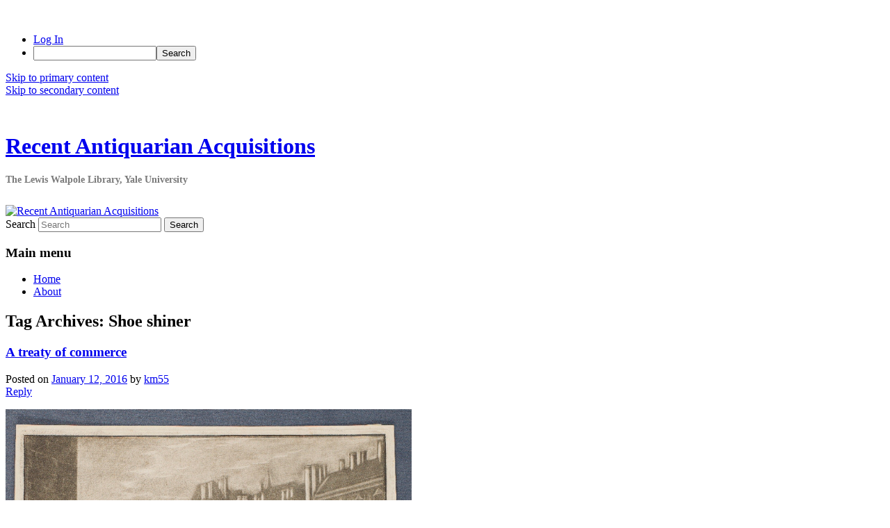

--- FILE ---
content_type: text/html; charset=UTF-8
request_url: https://campuspress.yale.edu/lewiswalpole/tag/shoe-shiner/
body_size: 14406
content:
<!DOCTYPE html>
<!--[if IE 6]>
<html id="ie6" lang="en-US">
<![endif]-->
<!--[if IE 7]>
<html id="ie7" lang="en-US">
<![endif]-->
<!--[if IE 8]>
<html id="ie8" lang="en-US">
<![endif]-->
<!--[if !(IE 6) & !(IE 7) & !(IE 8)]><!-->
<html lang="en-US">
<!--<![endif]-->
<head>
<meta charset="UTF-8" />
<meta name="viewport" content="width=device-width, initial-scale=1.0" />
<title>
Shoe shiner | Recent Antiquarian Acquisitions	</title>
<link rel="profile" href="https://gmpg.org/xfn/11" />
<link rel="stylesheet" type="text/css" media="all" href="https://campuspress.yale.edu/lewiswalpole/wp-content/themes/YaleITG/style.css?ver=20250415" />
<link rel="pingback" href="https://campuspress.yale.edu/lewiswalpole/xmlrpc.php">
<!--[if lt IE 9]>
<script src="https://campuspress.yale.edu/lewiswalpole/wp-content/themes/twentyeleven/js/html5.js?ver=3.7.0" type="text/javascript"></script>
<![endif]-->
<meta name='robots' content='max-image-preview:large' />
<link rel="alternate" type="application/rss+xml" title="Recent Antiquarian Acquisitions &raquo; Feed" href="https://campuspress.yale.edu/lewiswalpole/feed/" />
<link rel="alternate" type="application/rss+xml" title="Recent Antiquarian Acquisitions &raquo; Comments Feed" href="https://campuspress.yale.edu/lewiswalpole/comments/feed/" />
<link rel="alternate" type="application/rss+xml" title="Recent Antiquarian Acquisitions &raquo; Shoe shiner Tag Feed" href="https://campuspress.yale.edu/lewiswalpole/tag/shoe-shiner/feed/" />
<style id='wp-img-auto-sizes-contain-inline-css' type='text/css'>
img:is([sizes=auto i],[sizes^="auto," i]){contain-intrinsic-size:3000px 1500px}
/*# sourceURL=wp-img-auto-sizes-contain-inline-css */
</style>
<link rel='stylesheet' id='dashicons-css' href='https://campuspress.yale.edu/lewiswalpole/wp-includes/css/dashicons.min.css?ver=6.9' type='text/css' media='all' />
<link rel='stylesheet' id='admin-bar-css' href='https://campuspress.yale.edu/lewiswalpole/wp-includes/css/admin-bar.min.css?ver=6.9' type='text/css' media='all' />
<style id='admin-bar-inline-css' type='text/css'>

		@media screen { html { margin-top: 32px !important; } }
		@media screen and ( max-width: 782px ) { html { margin-top: 46px !important; } }
	
@media print { #wpadminbar { display:none; } }
/*# sourceURL=admin-bar-inline-css */
</style>
<style id='wp-emoji-styles-inline-css' type='text/css'>

	img.wp-smiley, img.emoji {
		display: inline !important;
		border: none !important;
		box-shadow: none !important;
		height: 1em !important;
		width: 1em !important;
		margin: 0 0.07em !important;
		vertical-align: -0.1em !important;
		background: none !important;
		padding: 0 !important;
	}
/*# sourceURL=wp-emoji-styles-inline-css */
</style>
<style id='wp-block-library-inline-css' type='text/css'>
:root{--wp-block-synced-color:#7a00df;--wp-block-synced-color--rgb:122,0,223;--wp-bound-block-color:var(--wp-block-synced-color);--wp-editor-canvas-background:#ddd;--wp-admin-theme-color:#007cba;--wp-admin-theme-color--rgb:0,124,186;--wp-admin-theme-color-darker-10:#006ba1;--wp-admin-theme-color-darker-10--rgb:0,107,160.5;--wp-admin-theme-color-darker-20:#005a87;--wp-admin-theme-color-darker-20--rgb:0,90,135;--wp-admin-border-width-focus:2px}@media (min-resolution:192dpi){:root{--wp-admin-border-width-focus:1.5px}}.wp-element-button{cursor:pointer}:root .has-very-light-gray-background-color{background-color:#eee}:root .has-very-dark-gray-background-color{background-color:#313131}:root .has-very-light-gray-color{color:#eee}:root .has-very-dark-gray-color{color:#313131}:root .has-vivid-green-cyan-to-vivid-cyan-blue-gradient-background{background:linear-gradient(135deg,#00d084,#0693e3)}:root .has-purple-crush-gradient-background{background:linear-gradient(135deg,#34e2e4,#4721fb 50%,#ab1dfe)}:root .has-hazy-dawn-gradient-background{background:linear-gradient(135deg,#faaca8,#dad0ec)}:root .has-subdued-olive-gradient-background{background:linear-gradient(135deg,#fafae1,#67a671)}:root .has-atomic-cream-gradient-background{background:linear-gradient(135deg,#fdd79a,#004a59)}:root .has-nightshade-gradient-background{background:linear-gradient(135deg,#330968,#31cdcf)}:root .has-midnight-gradient-background{background:linear-gradient(135deg,#020381,#2874fc)}:root{--wp--preset--font-size--normal:16px;--wp--preset--font-size--huge:42px}.has-regular-font-size{font-size:1em}.has-larger-font-size{font-size:2.625em}.has-normal-font-size{font-size:var(--wp--preset--font-size--normal)}.has-huge-font-size{font-size:var(--wp--preset--font-size--huge)}.has-text-align-center{text-align:center}.has-text-align-left{text-align:left}.has-text-align-right{text-align:right}.has-fit-text{white-space:nowrap!important}#end-resizable-editor-section{display:none}.aligncenter{clear:both}.items-justified-left{justify-content:flex-start}.items-justified-center{justify-content:center}.items-justified-right{justify-content:flex-end}.items-justified-space-between{justify-content:space-between}.screen-reader-text{border:0;clip-path:inset(50%);height:1px;margin:-1px;overflow:hidden;padding:0;position:absolute;width:1px;word-wrap:normal!important}.screen-reader-text:focus{background-color:#ddd;clip-path:none;color:#444;display:block;font-size:1em;height:auto;left:5px;line-height:normal;padding:15px 23px 14px;text-decoration:none;top:5px;width:auto;z-index:100000}html :where(.has-border-color){border-style:solid}html :where([style*=border-top-color]){border-top-style:solid}html :where([style*=border-right-color]){border-right-style:solid}html :where([style*=border-bottom-color]){border-bottom-style:solid}html :where([style*=border-left-color]){border-left-style:solid}html :where([style*=border-width]){border-style:solid}html :where([style*=border-top-width]){border-top-style:solid}html :where([style*=border-right-width]){border-right-style:solid}html :where([style*=border-bottom-width]){border-bottom-style:solid}html :where([style*=border-left-width]){border-left-style:solid}html :where(img[class*=wp-image-]){height:auto;max-width:100%}:where(figure){margin:0 0 1em}html :where(.is-position-sticky){--wp-admin--admin-bar--position-offset:var(--wp-admin--admin-bar--height,0px)}@media screen and (max-width:600px){html :where(.is-position-sticky){--wp-admin--admin-bar--position-offset:0px}}

/*# sourceURL=wp-block-library-inline-css */
</style><style id='global-styles-inline-css' type='text/css'>
:root{--wp--preset--aspect-ratio--square: 1;--wp--preset--aspect-ratio--4-3: 4/3;--wp--preset--aspect-ratio--3-4: 3/4;--wp--preset--aspect-ratio--3-2: 3/2;--wp--preset--aspect-ratio--2-3: 2/3;--wp--preset--aspect-ratio--16-9: 16/9;--wp--preset--aspect-ratio--9-16: 9/16;--wp--preset--color--black: #000;--wp--preset--color--cyan-bluish-gray: #abb8c3;--wp--preset--color--white: #fff;--wp--preset--color--pale-pink: #f78da7;--wp--preset--color--vivid-red: #cf2e2e;--wp--preset--color--luminous-vivid-orange: #ff6900;--wp--preset--color--luminous-vivid-amber: #fcb900;--wp--preset--color--light-green-cyan: #7bdcb5;--wp--preset--color--vivid-green-cyan: #00d084;--wp--preset--color--pale-cyan-blue: #8ed1fc;--wp--preset--color--vivid-cyan-blue: #0693e3;--wp--preset--color--vivid-purple: #9b51e0;--wp--preset--color--blue: #1982d1;--wp--preset--color--dark-gray: #373737;--wp--preset--color--medium-gray: #666;--wp--preset--color--light-gray: #e2e2e2;--wp--preset--gradient--vivid-cyan-blue-to-vivid-purple: linear-gradient(135deg,rgb(6,147,227) 0%,rgb(155,81,224) 100%);--wp--preset--gradient--light-green-cyan-to-vivid-green-cyan: linear-gradient(135deg,rgb(122,220,180) 0%,rgb(0,208,130) 100%);--wp--preset--gradient--luminous-vivid-amber-to-luminous-vivid-orange: linear-gradient(135deg,rgb(252,185,0) 0%,rgb(255,105,0) 100%);--wp--preset--gradient--luminous-vivid-orange-to-vivid-red: linear-gradient(135deg,rgb(255,105,0) 0%,rgb(207,46,46) 100%);--wp--preset--gradient--very-light-gray-to-cyan-bluish-gray: linear-gradient(135deg,rgb(238,238,238) 0%,rgb(169,184,195) 100%);--wp--preset--gradient--cool-to-warm-spectrum: linear-gradient(135deg,rgb(74,234,220) 0%,rgb(151,120,209) 20%,rgb(207,42,186) 40%,rgb(238,44,130) 60%,rgb(251,105,98) 80%,rgb(254,248,76) 100%);--wp--preset--gradient--blush-light-purple: linear-gradient(135deg,rgb(255,206,236) 0%,rgb(152,150,240) 100%);--wp--preset--gradient--blush-bordeaux: linear-gradient(135deg,rgb(254,205,165) 0%,rgb(254,45,45) 50%,rgb(107,0,62) 100%);--wp--preset--gradient--luminous-dusk: linear-gradient(135deg,rgb(255,203,112) 0%,rgb(199,81,192) 50%,rgb(65,88,208) 100%);--wp--preset--gradient--pale-ocean: linear-gradient(135deg,rgb(255,245,203) 0%,rgb(182,227,212) 50%,rgb(51,167,181) 100%);--wp--preset--gradient--electric-grass: linear-gradient(135deg,rgb(202,248,128) 0%,rgb(113,206,126) 100%);--wp--preset--gradient--midnight: linear-gradient(135deg,rgb(2,3,129) 0%,rgb(40,116,252) 100%);--wp--preset--font-size--small: 13px;--wp--preset--font-size--medium: 20px;--wp--preset--font-size--large: 36px;--wp--preset--font-size--x-large: 42px;--wp--preset--spacing--20: 0.44rem;--wp--preset--spacing--30: 0.67rem;--wp--preset--spacing--40: 1rem;--wp--preset--spacing--50: 1.5rem;--wp--preset--spacing--60: 2.25rem;--wp--preset--spacing--70: 3.38rem;--wp--preset--spacing--80: 5.06rem;--wp--preset--shadow--natural: 6px 6px 9px rgba(0, 0, 0, 0.2);--wp--preset--shadow--deep: 12px 12px 50px rgba(0, 0, 0, 0.4);--wp--preset--shadow--sharp: 6px 6px 0px rgba(0, 0, 0, 0.2);--wp--preset--shadow--outlined: 6px 6px 0px -3px rgb(255, 255, 255), 6px 6px rgb(0, 0, 0);--wp--preset--shadow--crisp: 6px 6px 0px rgb(0, 0, 0);}:where(.is-layout-flex){gap: 0.5em;}:where(.is-layout-grid){gap: 0.5em;}body .is-layout-flex{display: flex;}.is-layout-flex{flex-wrap: wrap;align-items: center;}.is-layout-flex > :is(*, div){margin: 0;}body .is-layout-grid{display: grid;}.is-layout-grid > :is(*, div){margin: 0;}:where(.wp-block-columns.is-layout-flex){gap: 2em;}:where(.wp-block-columns.is-layout-grid){gap: 2em;}:where(.wp-block-post-template.is-layout-flex){gap: 1.25em;}:where(.wp-block-post-template.is-layout-grid){gap: 1.25em;}.has-black-color{color: var(--wp--preset--color--black) !important;}.has-cyan-bluish-gray-color{color: var(--wp--preset--color--cyan-bluish-gray) !important;}.has-white-color{color: var(--wp--preset--color--white) !important;}.has-pale-pink-color{color: var(--wp--preset--color--pale-pink) !important;}.has-vivid-red-color{color: var(--wp--preset--color--vivid-red) !important;}.has-luminous-vivid-orange-color{color: var(--wp--preset--color--luminous-vivid-orange) !important;}.has-luminous-vivid-amber-color{color: var(--wp--preset--color--luminous-vivid-amber) !important;}.has-light-green-cyan-color{color: var(--wp--preset--color--light-green-cyan) !important;}.has-vivid-green-cyan-color{color: var(--wp--preset--color--vivid-green-cyan) !important;}.has-pale-cyan-blue-color{color: var(--wp--preset--color--pale-cyan-blue) !important;}.has-vivid-cyan-blue-color{color: var(--wp--preset--color--vivid-cyan-blue) !important;}.has-vivid-purple-color{color: var(--wp--preset--color--vivid-purple) !important;}.has-black-background-color{background-color: var(--wp--preset--color--black) !important;}.has-cyan-bluish-gray-background-color{background-color: var(--wp--preset--color--cyan-bluish-gray) !important;}.has-white-background-color{background-color: var(--wp--preset--color--white) !important;}.has-pale-pink-background-color{background-color: var(--wp--preset--color--pale-pink) !important;}.has-vivid-red-background-color{background-color: var(--wp--preset--color--vivid-red) !important;}.has-luminous-vivid-orange-background-color{background-color: var(--wp--preset--color--luminous-vivid-orange) !important;}.has-luminous-vivid-amber-background-color{background-color: var(--wp--preset--color--luminous-vivid-amber) !important;}.has-light-green-cyan-background-color{background-color: var(--wp--preset--color--light-green-cyan) !important;}.has-vivid-green-cyan-background-color{background-color: var(--wp--preset--color--vivid-green-cyan) !important;}.has-pale-cyan-blue-background-color{background-color: var(--wp--preset--color--pale-cyan-blue) !important;}.has-vivid-cyan-blue-background-color{background-color: var(--wp--preset--color--vivid-cyan-blue) !important;}.has-vivid-purple-background-color{background-color: var(--wp--preset--color--vivid-purple) !important;}.has-black-border-color{border-color: var(--wp--preset--color--black) !important;}.has-cyan-bluish-gray-border-color{border-color: var(--wp--preset--color--cyan-bluish-gray) !important;}.has-white-border-color{border-color: var(--wp--preset--color--white) !important;}.has-pale-pink-border-color{border-color: var(--wp--preset--color--pale-pink) !important;}.has-vivid-red-border-color{border-color: var(--wp--preset--color--vivid-red) !important;}.has-luminous-vivid-orange-border-color{border-color: var(--wp--preset--color--luminous-vivid-orange) !important;}.has-luminous-vivid-amber-border-color{border-color: var(--wp--preset--color--luminous-vivid-amber) !important;}.has-light-green-cyan-border-color{border-color: var(--wp--preset--color--light-green-cyan) !important;}.has-vivid-green-cyan-border-color{border-color: var(--wp--preset--color--vivid-green-cyan) !important;}.has-pale-cyan-blue-border-color{border-color: var(--wp--preset--color--pale-cyan-blue) !important;}.has-vivid-cyan-blue-border-color{border-color: var(--wp--preset--color--vivid-cyan-blue) !important;}.has-vivid-purple-border-color{border-color: var(--wp--preset--color--vivid-purple) !important;}.has-vivid-cyan-blue-to-vivid-purple-gradient-background{background: var(--wp--preset--gradient--vivid-cyan-blue-to-vivid-purple) !important;}.has-light-green-cyan-to-vivid-green-cyan-gradient-background{background: var(--wp--preset--gradient--light-green-cyan-to-vivid-green-cyan) !important;}.has-luminous-vivid-amber-to-luminous-vivid-orange-gradient-background{background: var(--wp--preset--gradient--luminous-vivid-amber-to-luminous-vivid-orange) !important;}.has-luminous-vivid-orange-to-vivid-red-gradient-background{background: var(--wp--preset--gradient--luminous-vivid-orange-to-vivid-red) !important;}.has-very-light-gray-to-cyan-bluish-gray-gradient-background{background: var(--wp--preset--gradient--very-light-gray-to-cyan-bluish-gray) !important;}.has-cool-to-warm-spectrum-gradient-background{background: var(--wp--preset--gradient--cool-to-warm-spectrum) !important;}.has-blush-light-purple-gradient-background{background: var(--wp--preset--gradient--blush-light-purple) !important;}.has-blush-bordeaux-gradient-background{background: var(--wp--preset--gradient--blush-bordeaux) !important;}.has-luminous-dusk-gradient-background{background: var(--wp--preset--gradient--luminous-dusk) !important;}.has-pale-ocean-gradient-background{background: var(--wp--preset--gradient--pale-ocean) !important;}.has-electric-grass-gradient-background{background: var(--wp--preset--gradient--electric-grass) !important;}.has-midnight-gradient-background{background: var(--wp--preset--gradient--midnight) !important;}.has-small-font-size{font-size: var(--wp--preset--font-size--small) !important;}.has-medium-font-size{font-size: var(--wp--preset--font-size--medium) !important;}.has-large-font-size{font-size: var(--wp--preset--font-size--large) !important;}.has-x-large-font-size{font-size: var(--wp--preset--font-size--x-large) !important;}
/*# sourceURL=global-styles-inline-css */
</style>

<style id='classic-theme-styles-inline-css' type='text/css'>
/*! This file is auto-generated */
.wp-block-button__link{color:#fff;background-color:#32373c;border-radius:9999px;box-shadow:none;text-decoration:none;padding:calc(.667em + 2px) calc(1.333em + 2px);font-size:1.125em}.wp-block-file__button{background:#32373c;color:#fff;text-decoration:none}
/*# sourceURL=/wp-includes/css/classic-themes.min.css */
</style>
<link rel='stylesheet' id='wpa-style-css' href='https://campuspress.yale.edu/lewiswalpole/wp-content/plugins/wp-accessibility/css/wpa-style.css?ver=2.2.5' type='text/css' media='all' />
<style id='wpa-style-inline-css' type='text/css'>
:root { --admin-bar-top : 37px; }
/*# sourceURL=wpa-style-inline-css */
</style>
<link rel='stylesheet' id='twentyeleven-block-style-css' href='https://campuspress.yale.edu/lewiswalpole/wp-content/themes/twentyeleven/blocks.css?ver=20240703' type='text/css' media='all' />
<script type="text/javascript" id="jquery-core-js-extra">
/* <![CDATA[ */
var msreader_featured_posts = {"saving":"Saving...","post_featured":"This post is featured","feature":"Feature","unfeature":"Unfeature"};
//# sourceURL=jquery-core-js-extra
/* ]]> */
</script>
<script type="text/javascript" src="https://campuspress.yale.edu/lewiswalpole/wp-includes/js/jquery/jquery.min.js?ver=3.7.1" id="jquery-core-js"></script>
<script type="text/javascript" src="https://campuspress.yale.edu/lewiswalpole/wp-includes/js/jquery/jquery-migrate.min.js?ver=3.4.1" id="jquery-migrate-js"></script>
<script type="text/javascript" id="jquery-js-after">
/* <![CDATA[ */
var ajaxurl = 'https://campuspress.yale.edu/lewiswalpole/wp-admin/admin-ajax.php';
//# sourceURL=jquery-js-after
/* ]]> */
</script>
<link rel="https://api.w.org/" href="https://campuspress.yale.edu/lewiswalpole/wp-json/" /><link rel="alternate" title="JSON" type="application/json" href="https://campuspress.yale.edu/lewiswalpole/wp-json/wp/v2/tags/1678" /><meta name="generator" content="Yale University Sites 6.9 - http://campuspress.yale.edu/" />
	<style>
		@media screen and (max-width: 782px) {
			#wpadminbar li#wp-admin-bar-log-in,
			#wpadminbar li#wp-admin-bar-register {
				display: block;
			}

			#wpadminbar li#wp-admin-bar-log-in a,
			#wpadminbar li#wp-admin-bar-register a {
				padding: 0 8px;
			}
		}
	</style>
<style id="simpler-css-style" type="text/css">
</style><!-- end of custom css -->

        <script type="text/javascript">
            var jQueryMigrateHelperHasSentDowngrade = false;

			window.onerror = function( msg, url, line, col, error ) {
				// Break out early, do not processing if a downgrade reqeust was already sent.
				if ( jQueryMigrateHelperHasSentDowngrade ) {
					return true;
                }

				var xhr = new XMLHttpRequest();
				var nonce = '2a6b2fe675';
				var jQueryFunctions = [
					'andSelf',
					'browser',
					'live',
					'boxModel',
					'support.boxModel',
					'size',
					'swap',
					'clean',
					'sub',
                ];
				var match_pattern = /\)\.(.+?) is not a function/;
                var erroredFunction = msg.match( match_pattern );

                // If there was no matching functions, do not try to downgrade.
                if ( null === erroredFunction || typeof erroredFunction !== 'object' || typeof erroredFunction[1] === "undefined" || -1 === jQueryFunctions.indexOf( erroredFunction[1] ) ) {
                    return true;
                }

                // Set that we've now attempted a downgrade request.
                jQueryMigrateHelperHasSentDowngrade = true;

				xhr.open( 'POST', 'https://campuspress.yale.edu/lewiswalpole/wp-admin/admin-ajax.php' );
				xhr.setRequestHeader( 'Content-Type', 'application/x-www-form-urlencoded' );
				xhr.onload = function () {
					var response,
                        reload = false;

					if ( 200 === xhr.status ) {
                        try {
                        	response = JSON.parse( xhr.response );

                        	reload = response.data.reload;
                        } catch ( e ) {
                        	reload = false;
                        }
                    }

					// Automatically reload the page if a deprecation caused an automatic downgrade, ensure visitors get the best possible experience.
					if ( reload ) {
						location.reload();
                    }
				};

				xhr.send( encodeURI( 'action=jquery-migrate-downgrade-version&_wpnonce=' + nonce ) );

				// Suppress error alerts in older browsers
				return true;
			}
        </script>

		<style type="text/css">
/* <![CDATA[ */
img.latex { vertical-align: middle; border: none; }
/* ]]> */
</style>
<link rel="icon" href="https://bpb-us-w2.wpmucdn.com/campuspress.yale.edu/dist/5/3015/files/2019/06/18198441_1387859294593088_786232599527022956_n-150x150.jpg" sizes="32x32" />
<link rel="icon" href="https://bpb-us-w2.wpmucdn.com/campuspress.yale.edu/dist/5/3015/files/2019/06/18198441_1387859294593088_786232599527022956_n-300x300.jpg" sizes="192x192" />
<link rel="apple-touch-icon" href="https://bpb-us-w2.wpmucdn.com/campuspress.yale.edu/dist/5/3015/files/2019/06/18198441_1387859294593088_786232599527022956_n-300x300.jpg" />
<meta name="msapplication-TileImage" content="https://bpb-us-w2.wpmucdn.com/campuspress.yale.edu/dist/5/3015/files/2019/06/18198441_1387859294593088_786232599527022956_n-300x300.jpg" />
<link rel='stylesheet' id='subscribe-by-email-widget-css-css' href='https://campuspress.yale.edu/lewiswalpole/wp-content/plugins/subscribe-by-email/subscribe-by-email/assets/css/widget.css?ver=3' type='text/css' media='all' />
<link rel='stylesheet' id='follow-button-styles-css' href='https://campuspress.yale.edu/lewiswalpole/wp-content/plugins/subscribe-by-email/subscribe-by-email/assets//css/follow-button.css?ver=3' type='text/css' media='all' />
</head>

<body class="archive tag tag-shoe-shiner tag-1678 admin-bar no-customize-support wp-embed-responsive wp-theme-twentyeleven wp-child-theme-YaleITG single-author two-column right-sidebar">
		<div id="wpadminbar" class="nojq nojs">
						<div class="quicklinks" id="wp-toolbar" role="navigation" aria-label="Toolbar">
				<ul role='menu' id='wp-admin-bar-top-secondary' class="ab-top-secondary ab-top-menu"><li role='group' id='wp-admin-bar-log-in'><a class='ab-item' role="menuitem" href='https://campuspress.yale.edu/lewiswalpole/wp-login.php?action=shibboleth'>Log In</a></li><li role='group' id='wp-admin-bar-search' class="admin-bar-search"><div class="ab-item ab-empty-item" tabindex="-1" role="menuitem"><form action="https://campuspress.yale.edu/lewiswalpole/" method="get" id="adminbarsearch"><input class="adminbar-input" name="s" id="adminbar-search" type="text" value="" maxlength="150" /><label for="adminbar-search" class="screen-reader-text">Search</label><input type="submit" class="adminbar-button" value="Search" /></form></div></li></ul>			</div>
		</div>

		<div class="skip-link"><a class="assistive-text" href="#content">Skip to primary content</a></div><div class="skip-link"><a class="assistive-text" href="#secondary">Skip to secondary content</a></div><div id="page" class="hfeed">
	<header id="branding">
			<hgroup>
							<h1 id="site-title"><span><a href="https://campuspress.yale.edu/lewiswalpole/" rel="home" >Recent Antiquarian Acquisitions</a></span></h1>
				<h2 id="site-description">The Lewis Walpole Library, Yale University</h2>
			</hgroup>

						<a href="https://campuspress.yale.edu/lewiswalpole/" rel="home" >
				<img src="https://campuspress.yale.edu/lewiswalpole/files/2019/06/cropped-lwlpr253273.jpg" width="1000" height="299" alt="Recent Antiquarian Acquisitions" srcset="https://campuspress.yale.edu/lewiswalpole/files/2019/06/cropped-lwlpr253273.jpg 1000w, https://campuspress.yale.edu/lewiswalpole/files/2019/06/cropped-lwlpr253273-300x90.jpg 300w, https://campuspress.yale.edu/lewiswalpole/files/2019/06/cropped-lwlpr253273-500x150.jpg 500w" sizes="(max-width: 1000px) 100vw, 1000px" decoding="async" fetchpriority="high" />			</a>
			
									<form method="get" id="searchform" action="https://campuspress.yale.edu/lewiswalpole/">
		<label for="s" class="assistive-text">Search</label>
		<input type="text" class="field" name="s" id="s" placeholder="Search" />
		<input type="submit" class="submit" name="submit" id="searchsubmit" value="Search" />
	</form>
			
			<nav id="access">
				<h3 class="assistive-text">Main menu</h3>
				<div class="menu-links-container"><ul id="menu-links" class="menu"><li id="menu-item-5710" class="menu-item menu-item-type-custom menu-item-object-custom menu-item-home menu-item-5710"><a href="http://campuspress.yale.edu/lewiswalpole">Home</a></li>
<li id="menu-item-5711" class="menu-item menu-item-type-post_type menu-item-object-page menu-item-5711"><a href="https://campuspress.yale.edu/lewiswalpole/about/">About</a></li>
</ul></div>			</nav><!-- #access -->
	</header><!-- #branding -->


	<div id="main">

		<section id="primary">
			<div id="content" role="main">

			
				<header class="page-header">
					<h1 class="page-title">
					Tag Archives: <span>Shoe shiner</span>					</h1>

									</header>

				
				
					
	<article id="post-3682" class="post-3682 post type-post status-publish format-standard hentry category-prints-drawings tag-city-town-life tag-couples tag-lewis-walpole-library-july-2015 tag-mezzotints tag-satires-visual-works tag-shoe-shiner">
		<header class="entry-header">
						<h1 class="entry-title"><a href="https://campuspress.yale.edu/lewiswalpole/a-treaty-of-commerce/" rel="bookmark">A treaty of commerce</a></h1>
			
						<div class="entry-meta">
				<span class="sep">Posted on </span><a href="https://campuspress.yale.edu/lewiswalpole/a-treaty-of-commerce/" title="12:54 pm" rel="bookmark"><time class="entry-date" datetime="2016-01-12T12:54:51+00:00">January 12, 2016</time></a><span class="by-author"> <span class="sep"> by </span> <span class="author vcard"><a class="url fn n" href="https://campuspress.yale.edu/lewiswalpole/author/km55/" title="View all posts by km55" rel="author">km55</a></span></span>			</div><!-- .entry-meta -->
			
						<div class="comments-link">
				<a href="https://campuspress.yale.edu/lewiswalpole/a-treaty-of-commerce/#respond"><span class="leave-reply">Reply</span></a>			</div>
					</header><!-- .entry-header -->

				<div class="entry-content">
			<p><a href="https://lewiswalpole.files.wordpress.com/2015/08/lwlpr32598-740x1024.jpg"><img decoding="async" class="aligncenter wp-image-3683 size-full" title="A treaty of commerce" src="https://lewiswalpole.files.wordpress.com/2015/08/lwlpr32598-740x1024.jpg" alt="lwlpr32598 (740x1024)" width="584" height="808" /></a></p>
<blockquote>
<p style="text-align:center;">A street scene with a row of buildings in the background, a man who is having his boots polished by a boy crouched before his bench turns to an elegantly dressed lady. He hold his hat and cane in his rights hand and offers a coin to the woman.</p>
</blockquote>
<ul title="Bibliographic Record Display">
<li class="bibTag"><span class="fieldLabelSpan"><strong>Title</strong>: </span><span class="subfieldData">A treaty of commerce [graphic].<br />
</span></li>
<li class="bibTag"><span class="fieldLabelSpan"><strong>Publication</strong>:</span><span class="subfieldData">[London: Published 1st Novr. 1797 by Laurie &amp; Whittle, No. 53 Fleet Street, London, 1 November 1797]</span></li>
</ul>
<p><a href="http://hdl.handle.net/10079/bibid/12460361" target="_blank" rel="noopener noreferrer">Catalog Record</a> &amp; <a href="http://images.library.yale.edu/walpoleweb/oneitemg.asp?itemid=lwlpr32598" target="_blank" rel="noopener noreferrer">Digital Collection</a></p>
<p>797.11.01.01</p>
<p>Acquired July 2015</p>
					</div><!-- .entry-content -->
		
		<footer class="entry-meta">
			
										<span class="cat-links">
					<span class="entry-utility-prep entry-utility-prep-cat-links">Posted in</span> <a href="https://campuspress.yale.edu/lewiswalpole/category/prints-drawings/" rel="category tag">Prints &amp; Drawings</a>			</span>
							
										<span class="sep"> | </span>
								<span class="tag-links">
					<span class="entry-utility-prep entry-utility-prep-tag-links">Tagged</span> <a href="https://campuspress.yale.edu/lewiswalpole/tag/city-town-life/" rel="tag">City &amp; Town life</a>, <a href="https://campuspress.yale.edu/lewiswalpole/tag/couples/" rel="tag">Couples</a>, <a href="https://campuspress.yale.edu/lewiswalpole/tag/lewis-walpole-library-july-2015/" rel="tag">Lewis Walpole Library July 2015</a>, <a href="https://campuspress.yale.edu/lewiswalpole/tag/mezzotints/" rel="tag">Mezzotints</a>, <a href="https://campuspress.yale.edu/lewiswalpole/tag/satires-visual-works/" rel="tag">Satires (Visual works)</a>, <a href="https://campuspress.yale.edu/lewiswalpole/tag/shoe-shiner/" rel="tag">Shoe shiner</a>			</span>
							
										<span class="sep"> | </span>
						<span class="comments-link"><a href="https://campuspress.yale.edu/lewiswalpole/a-treaty-of-commerce/#respond"><span class="leave-reply">Leave a reply</span></a></span>
			
					</footer><!-- .entry-meta -->
	</article><!-- #post-3682 -->

				
				
			
			</div><!-- #content -->
		</section><!-- #primary -->

		<div id="secondary" class="widget-area" role="complementary">
			<aside id="search-2" class="widget widget_search">	<form method="get" id="searchform" action="https://campuspress.yale.edu/lewiswalpole/">
		<label for="s" class="assistive-text">Search</label>
		<input type="text" class="field" name="s" id="s" placeholder="Search" />
		<input type="submit" class="submit" name="submit" id="searchsubmit" value="Search" />
	</form>
</aside><aside id="categories-2" class="widget widget_categories"><h3 class="widget-title">Categories</h3>
			<ul>
					<li class="cat-item cat-item-2"><a href="https://campuspress.yale.edu/lewiswalpole/category/a-collections-progress-the-lewis-walpole-library-2000-2014-exhibit/">&quot;A Collection&#039;s Progress: The Lewis Walpole Library, 2000-2014&quot; Exhibit</a>
</li>
	<li class="cat-item cat-item-4"><a href="https://campuspress.yale.edu/lewiswalpole/category/books-printed-texts/">Books &amp; Printed Texts</a>
</li>
	<li class="cat-item cat-item-5"><a href="https://campuspress.yale.edu/lewiswalpole/category/correspondence/">Correspondence</a>
</li>
	<li class="cat-item cat-item-6"><a href="https://campuspress.yale.edu/lewiswalpole/category/ephemera/">Ephemera</a>
</li>
	<li class="cat-item cat-item-8"><a href="https://campuspress.yale.edu/lewiswalpole/category/manuscripts/">Manuscripts</a>
</li>
	<li class="cat-item cat-item-9"><a href="https://campuspress.yale.edu/lewiswalpole/category/miscellaneous/">Miscellaneous</a>
</li>
	<li class="cat-item cat-item-10"><a href="https://campuspress.yale.edu/lewiswalpole/category/objet-dart/">Objet d&#039;art</a>
</li>
	<li class="cat-item cat-item-11"><a href="https://campuspress.yale.edu/lewiswalpole/category/periodicals/">Periodicals</a>
</li>
	<li class="cat-item cat-item-12"><a href="https://campuspress.yale.edu/lewiswalpole/category/prints-drawings/">Prints &amp; Drawings</a>
</li>
	<li class="cat-item cat-item-1"><a href="https://campuspress.yale.edu/lewiswalpole/category/uncategorized/">Uncategorized</a>
</li>
			</ul>

			</aside><aside id="archives-2" class="widget widget_archive"><h3 class="widget-title">Archives</h3>		<label class="screen-reader-text" for="archives-dropdown-2">Archives</label>
		<select id="archives-dropdown-2" name="archive-dropdown">
			
			<option value="">Select Month</option>
				<option value='https://campuspress.yale.edu/lewiswalpole/2026/01/'> January 2026 </option>
	<option value='https://campuspress.yale.edu/lewiswalpole/2025/12/'> December 2025 </option>
	<option value='https://campuspress.yale.edu/lewiswalpole/2025/11/'> November 2025 </option>
	<option value='https://campuspress.yale.edu/lewiswalpole/2025/10/'> October 2025 </option>
	<option value='https://campuspress.yale.edu/lewiswalpole/2025/09/'> September 2025 </option>
	<option value='https://campuspress.yale.edu/lewiswalpole/2025/08/'> August 2025 </option>
	<option value='https://campuspress.yale.edu/lewiswalpole/2025/07/'> July 2025 </option>
	<option value='https://campuspress.yale.edu/lewiswalpole/2025/06/'> June 2025 </option>
	<option value='https://campuspress.yale.edu/lewiswalpole/2025/05/'> May 2025 </option>
	<option value='https://campuspress.yale.edu/lewiswalpole/2025/04/'> April 2025 </option>
	<option value='https://campuspress.yale.edu/lewiswalpole/2025/03/'> March 2025 </option>
	<option value='https://campuspress.yale.edu/lewiswalpole/2025/02/'> February 2025 </option>
	<option value='https://campuspress.yale.edu/lewiswalpole/2025/01/'> January 2025 </option>
	<option value='https://campuspress.yale.edu/lewiswalpole/2024/12/'> December 2024 </option>
	<option value='https://campuspress.yale.edu/lewiswalpole/2024/11/'> November 2024 </option>
	<option value='https://campuspress.yale.edu/lewiswalpole/2024/10/'> October 2024 </option>
	<option value='https://campuspress.yale.edu/lewiswalpole/2024/09/'> September 2024 </option>
	<option value='https://campuspress.yale.edu/lewiswalpole/2024/08/'> August 2024 </option>
	<option value='https://campuspress.yale.edu/lewiswalpole/2024/07/'> July 2024 </option>
	<option value='https://campuspress.yale.edu/lewiswalpole/2024/06/'> June 2024 </option>
	<option value='https://campuspress.yale.edu/lewiswalpole/2024/05/'> May 2024 </option>
	<option value='https://campuspress.yale.edu/lewiswalpole/2024/04/'> April 2024 </option>
	<option value='https://campuspress.yale.edu/lewiswalpole/2024/03/'> March 2024 </option>
	<option value='https://campuspress.yale.edu/lewiswalpole/2024/02/'> February 2024 </option>
	<option value='https://campuspress.yale.edu/lewiswalpole/2024/01/'> January 2024 </option>
	<option value='https://campuspress.yale.edu/lewiswalpole/2023/12/'> December 2023 </option>
	<option value='https://campuspress.yale.edu/lewiswalpole/2023/11/'> November 2023 </option>
	<option value='https://campuspress.yale.edu/lewiswalpole/2023/10/'> October 2023 </option>
	<option value='https://campuspress.yale.edu/lewiswalpole/2023/09/'> September 2023 </option>
	<option value='https://campuspress.yale.edu/lewiswalpole/2023/08/'> August 2023 </option>
	<option value='https://campuspress.yale.edu/lewiswalpole/2023/07/'> July 2023 </option>
	<option value='https://campuspress.yale.edu/lewiswalpole/2023/06/'> June 2023 </option>
	<option value='https://campuspress.yale.edu/lewiswalpole/2023/05/'> May 2023 </option>
	<option value='https://campuspress.yale.edu/lewiswalpole/2023/04/'> April 2023 </option>
	<option value='https://campuspress.yale.edu/lewiswalpole/2023/03/'> March 2023 </option>
	<option value='https://campuspress.yale.edu/lewiswalpole/2023/02/'> February 2023 </option>
	<option value='https://campuspress.yale.edu/lewiswalpole/2023/01/'> January 2023 </option>
	<option value='https://campuspress.yale.edu/lewiswalpole/2022/12/'> December 2022 </option>
	<option value='https://campuspress.yale.edu/lewiswalpole/2022/11/'> November 2022 </option>
	<option value='https://campuspress.yale.edu/lewiswalpole/2022/10/'> October 2022 </option>
	<option value='https://campuspress.yale.edu/lewiswalpole/2022/09/'> September 2022 </option>
	<option value='https://campuspress.yale.edu/lewiswalpole/2022/08/'> August 2022 </option>
	<option value='https://campuspress.yale.edu/lewiswalpole/2022/07/'> July 2022 </option>
	<option value='https://campuspress.yale.edu/lewiswalpole/2022/06/'> June 2022 </option>
	<option value='https://campuspress.yale.edu/lewiswalpole/2022/05/'> May 2022 </option>
	<option value='https://campuspress.yale.edu/lewiswalpole/2022/04/'> April 2022 </option>
	<option value='https://campuspress.yale.edu/lewiswalpole/2022/03/'> March 2022 </option>
	<option value='https://campuspress.yale.edu/lewiswalpole/2022/02/'> February 2022 </option>
	<option value='https://campuspress.yale.edu/lewiswalpole/2022/01/'> January 2022 </option>
	<option value='https://campuspress.yale.edu/lewiswalpole/2021/12/'> December 2021 </option>
	<option value='https://campuspress.yale.edu/lewiswalpole/2021/11/'> November 2021 </option>
	<option value='https://campuspress.yale.edu/lewiswalpole/2021/10/'> October 2021 </option>
	<option value='https://campuspress.yale.edu/lewiswalpole/2021/09/'> September 2021 </option>
	<option value='https://campuspress.yale.edu/lewiswalpole/2021/08/'> August 2021 </option>
	<option value='https://campuspress.yale.edu/lewiswalpole/2021/07/'> July 2021 </option>
	<option value='https://campuspress.yale.edu/lewiswalpole/2021/06/'> June 2021 </option>
	<option value='https://campuspress.yale.edu/lewiswalpole/2021/05/'> May 2021 </option>
	<option value='https://campuspress.yale.edu/lewiswalpole/2021/04/'> April 2021 </option>
	<option value='https://campuspress.yale.edu/lewiswalpole/2021/03/'> March 2021 </option>
	<option value='https://campuspress.yale.edu/lewiswalpole/2021/02/'> February 2021 </option>
	<option value='https://campuspress.yale.edu/lewiswalpole/2021/01/'> January 2021 </option>
	<option value='https://campuspress.yale.edu/lewiswalpole/2020/12/'> December 2020 </option>
	<option value='https://campuspress.yale.edu/lewiswalpole/2020/11/'> November 2020 </option>
	<option value='https://campuspress.yale.edu/lewiswalpole/2020/10/'> October 2020 </option>
	<option value='https://campuspress.yale.edu/lewiswalpole/2020/09/'> September 2020 </option>
	<option value='https://campuspress.yale.edu/lewiswalpole/2020/08/'> August 2020 </option>
	<option value='https://campuspress.yale.edu/lewiswalpole/2020/06/'> June 2020 </option>
	<option value='https://campuspress.yale.edu/lewiswalpole/2020/05/'> May 2020 </option>
	<option value='https://campuspress.yale.edu/lewiswalpole/2020/04/'> April 2020 </option>
	<option value='https://campuspress.yale.edu/lewiswalpole/2020/03/'> March 2020 </option>
	<option value='https://campuspress.yale.edu/lewiswalpole/2020/02/'> February 2020 </option>
	<option value='https://campuspress.yale.edu/lewiswalpole/2020/01/'> January 2020 </option>
	<option value='https://campuspress.yale.edu/lewiswalpole/2019/12/'> December 2019 </option>
	<option value='https://campuspress.yale.edu/lewiswalpole/2019/11/'> November 2019 </option>
	<option value='https://campuspress.yale.edu/lewiswalpole/2019/10/'> October 2019 </option>
	<option value='https://campuspress.yale.edu/lewiswalpole/2019/09/'> September 2019 </option>
	<option value='https://campuspress.yale.edu/lewiswalpole/2019/08/'> August 2019 </option>
	<option value='https://campuspress.yale.edu/lewiswalpole/2019/07/'> July 2019 </option>
	<option value='https://campuspress.yale.edu/lewiswalpole/2019/06/'> June 2019 </option>
	<option value='https://campuspress.yale.edu/lewiswalpole/2019/05/'> May 2019 </option>
	<option value='https://campuspress.yale.edu/lewiswalpole/2019/04/'> April 2019 </option>
	<option value='https://campuspress.yale.edu/lewiswalpole/2019/03/'> March 2019 </option>
	<option value='https://campuspress.yale.edu/lewiswalpole/2019/02/'> February 2019 </option>
	<option value='https://campuspress.yale.edu/lewiswalpole/2019/01/'> January 2019 </option>
	<option value='https://campuspress.yale.edu/lewiswalpole/2018/12/'> December 2018 </option>
	<option value='https://campuspress.yale.edu/lewiswalpole/2018/11/'> November 2018 </option>
	<option value='https://campuspress.yale.edu/lewiswalpole/2018/10/'> October 2018 </option>
	<option value='https://campuspress.yale.edu/lewiswalpole/2018/09/'> September 2018 </option>
	<option value='https://campuspress.yale.edu/lewiswalpole/2018/08/'> August 2018 </option>
	<option value='https://campuspress.yale.edu/lewiswalpole/2018/06/'> June 2018 </option>
	<option value='https://campuspress.yale.edu/lewiswalpole/2018/05/'> May 2018 </option>
	<option value='https://campuspress.yale.edu/lewiswalpole/2018/04/'> April 2018 </option>
	<option value='https://campuspress.yale.edu/lewiswalpole/2018/03/'> March 2018 </option>
	<option value='https://campuspress.yale.edu/lewiswalpole/2017/10/'> October 2017 </option>
	<option value='https://campuspress.yale.edu/lewiswalpole/2017/09/'> September 2017 </option>
	<option value='https://campuspress.yale.edu/lewiswalpole/2017/08/'> August 2017 </option>
	<option value='https://campuspress.yale.edu/lewiswalpole/2017/07/'> July 2017 </option>
	<option value='https://campuspress.yale.edu/lewiswalpole/2017/06/'> June 2017 </option>
	<option value='https://campuspress.yale.edu/lewiswalpole/2017/05/'> May 2017 </option>
	<option value='https://campuspress.yale.edu/lewiswalpole/2017/04/'> April 2017 </option>
	<option value='https://campuspress.yale.edu/lewiswalpole/2017/03/'> March 2017 </option>
	<option value='https://campuspress.yale.edu/lewiswalpole/2017/02/'> February 2017 </option>
	<option value='https://campuspress.yale.edu/lewiswalpole/2016/12/'> December 2016 </option>
	<option value='https://campuspress.yale.edu/lewiswalpole/2016/11/'> November 2016 </option>
	<option value='https://campuspress.yale.edu/lewiswalpole/2016/10/'> October 2016 </option>
	<option value='https://campuspress.yale.edu/lewiswalpole/2016/09/'> September 2016 </option>
	<option value='https://campuspress.yale.edu/lewiswalpole/2016/08/'> August 2016 </option>
	<option value='https://campuspress.yale.edu/lewiswalpole/2016/07/'> July 2016 </option>
	<option value='https://campuspress.yale.edu/lewiswalpole/2016/06/'> June 2016 </option>
	<option value='https://campuspress.yale.edu/lewiswalpole/2016/05/'> May 2016 </option>
	<option value='https://campuspress.yale.edu/lewiswalpole/2016/04/'> April 2016 </option>
	<option value='https://campuspress.yale.edu/lewiswalpole/2016/03/'> March 2016 </option>
	<option value='https://campuspress.yale.edu/lewiswalpole/2016/02/'> February 2016 </option>
	<option value='https://campuspress.yale.edu/lewiswalpole/2016/01/'> January 2016 </option>
	<option value='https://campuspress.yale.edu/lewiswalpole/2015/12/'> December 2015 </option>
	<option value='https://campuspress.yale.edu/lewiswalpole/2015/11/'> November 2015 </option>
	<option value='https://campuspress.yale.edu/lewiswalpole/2015/10/'> October 2015 </option>
	<option value='https://campuspress.yale.edu/lewiswalpole/2015/09/'> September 2015 </option>
	<option value='https://campuspress.yale.edu/lewiswalpole/2015/08/'> August 2015 </option>
	<option value='https://campuspress.yale.edu/lewiswalpole/2015/07/'> July 2015 </option>
	<option value='https://campuspress.yale.edu/lewiswalpole/2015/05/'> May 2015 </option>
	<option value='https://campuspress.yale.edu/lewiswalpole/2015/04/'> April 2015 </option>
	<option value='https://campuspress.yale.edu/lewiswalpole/2015/03/'> March 2015 </option>
	<option value='https://campuspress.yale.edu/lewiswalpole/2015/02/'> February 2015 </option>
	<option value='https://campuspress.yale.edu/lewiswalpole/2015/01/'> January 2015 </option>
	<option value='https://campuspress.yale.edu/lewiswalpole/2014/12/'> December 2014 </option>
	<option value='https://campuspress.yale.edu/lewiswalpole/2014/11/'> November 2014 </option>
	<option value='https://campuspress.yale.edu/lewiswalpole/2014/10/'> October 2014 </option>
	<option value='https://campuspress.yale.edu/lewiswalpole/2014/09/'> September 2014 </option>
	<option value='https://campuspress.yale.edu/lewiswalpole/2014/08/'> August 2014 </option>
	<option value='https://campuspress.yale.edu/lewiswalpole/2014/05/'> May 2014 </option>
	<option value='https://campuspress.yale.edu/lewiswalpole/2014/04/'> April 2014 </option>
	<option value='https://campuspress.yale.edu/lewiswalpole/2014/03/'> March 2014 </option>
	<option value='https://campuspress.yale.edu/lewiswalpole/2014/02/'> February 2014 </option>
	<option value='https://campuspress.yale.edu/lewiswalpole/2014/01/'> January 2014 </option>
	<option value='https://campuspress.yale.edu/lewiswalpole/2013/12/'> December 2013 </option>
	<option value='https://campuspress.yale.edu/lewiswalpole/2013/11/'> November 2013 </option>
	<option value='https://campuspress.yale.edu/lewiswalpole/2013/08/'> August 2013 </option>
	<option value='https://campuspress.yale.edu/lewiswalpole/2013/07/'> July 2013 </option>
	<option value='https://campuspress.yale.edu/lewiswalpole/2013/06/'> June 2013 </option>
	<option value='https://campuspress.yale.edu/lewiswalpole/2013/05/'> May 2013 </option>
	<option value='https://campuspress.yale.edu/lewiswalpole/2013/04/'> April 2013 </option>
	<option value='https://campuspress.yale.edu/lewiswalpole/2013/02/'> February 2013 </option>
	<option value='https://campuspress.yale.edu/lewiswalpole/2012/11/'> November 2012 </option>
	<option value='https://campuspress.yale.edu/lewiswalpole/2012/10/'> October 2012 </option>
	<option value='https://campuspress.yale.edu/lewiswalpole/2012/07/'> July 2012 </option>
	<option value='https://campuspress.yale.edu/lewiswalpole/2012/05/'> May 2012 </option>
	<option value='https://campuspress.yale.edu/lewiswalpole/2012/03/'> March 2012 </option>
	<option value='https://campuspress.yale.edu/lewiswalpole/2012/02/'> February 2012 </option>
	<option value='https://campuspress.yale.edu/lewiswalpole/2011/12/'> December 2011 </option>
	<option value='https://campuspress.yale.edu/lewiswalpole/2011/11/'> November 2011 </option>
	<option value='https://campuspress.yale.edu/lewiswalpole/2011/10/'> October 2011 </option>
	<option value='https://campuspress.yale.edu/lewiswalpole/2011/09/'> September 2011 </option>
	<option value='https://campuspress.yale.edu/lewiswalpole/2011/08/'> August 2011 </option>
	<option value='https://campuspress.yale.edu/lewiswalpole/2011/07/'> July 2011 </option>
	<option value='https://campuspress.yale.edu/lewiswalpole/2011/06/'> June 2011 </option>
	<option value='https://campuspress.yale.edu/lewiswalpole/2011/05/'> May 2011 </option>
	<option value='https://campuspress.yale.edu/lewiswalpole/2011/03/'> March 2011 </option>
	<option value='https://campuspress.yale.edu/lewiswalpole/2011/01/'> January 2011 </option>
	<option value='https://campuspress.yale.edu/lewiswalpole/2010/11/'> November 2010 </option>
	<option value='https://campuspress.yale.edu/lewiswalpole/2010/10/'> October 2010 </option>
	<option value='https://campuspress.yale.edu/lewiswalpole/2010/09/'> September 2010 </option>
	<option value='https://campuspress.yale.edu/lewiswalpole/2010/08/'> August 2010 </option>
	<option value='https://campuspress.yale.edu/lewiswalpole/2010/07/'> July 2010 </option>
	<option value='https://campuspress.yale.edu/lewiswalpole/2010/06/'> June 2010 </option>
	<option value='https://campuspress.yale.edu/lewiswalpole/2010/05/'> May 2010 </option>
	<option value='https://campuspress.yale.edu/lewiswalpole/2010/04/'> April 2010 </option>
	<option value='https://campuspress.yale.edu/lewiswalpole/2010/03/'> March 2010 </option>
	<option value='https://campuspress.yale.edu/lewiswalpole/2010/02/'> February 2010 </option>
	<option value='https://campuspress.yale.edu/lewiswalpole/2009/12/'> December 2009 </option>
	<option value='https://campuspress.yale.edu/lewiswalpole/2009/11/'> November 2009 </option>
	<option value='https://campuspress.yale.edu/lewiswalpole/2009/10/'> October 2009 </option>

		</select>

			<script type="text/javascript">
/* <![CDATA[ */

( ( dropdownId ) => {
	const dropdown = document.getElementById( dropdownId );
	function onSelectChange() {
		setTimeout( () => {
			if ( 'escape' === dropdown.dataset.lastkey ) {
				return;
			}
			if ( dropdown.value ) {
				document.location.href = dropdown.value;
			}
		}, 250 );
	}
	function onKeyUp( event ) {
		if ( 'Escape' === event.key ) {
			dropdown.dataset.lastkey = 'escape';
		} else {
			delete dropdown.dataset.lastkey;
		}
	}
	function onClick() {
		delete dropdown.dataset.lastkey;
	}
	dropdown.addEventListener( 'keyup', onKeyUp );
	dropdown.addEventListener( 'click', onClick );
	dropdown.addEventListener( 'change', onSelectChange );
})( "archives-dropdown-2" );

//# sourceURL=WP_Widget_Archives%3A%3Awidget
/* ]]> */
</script>
</aside><aside id="subscribe-by-email-3" class="widget subscribe-by-email"><h3 class="widget-title">Subscribe by Email</h3>		        <form method="post" id="subscribe-by-email-subscribe-form" class="subscribe-by-email-subscribe-form" />
	        	<p>
		        	Completely spam free, opt out any time.		        </p>
		        	<p tabindex="-1" class="subscribe-by-email-error" style="display: none">Please, insert a valid email.</p>
	        		<p tabindex="-1" class="subscribe-by-email-updated" style="display: none">Thank you, your email will be added to the mailing list once you click on the link in the confirmation email.</p>
					<label class="screen-reader-text sbe-screen-reader-text" for="subscribe-by-email-field">Your Email</label>
					<p>
						<input type="email" id="subscribe-by-email-field" class="subscribe-by-email-field" name="subscription-email" placeholder="ex: someone@mydomain.com" required/>
					</p>
		        	<label aria-hidden="true" class="screen-reader-text sbe-screen-reader-text" for="security-check-aside">Leave this field blank</label>
		        	<input aria-hidden="true" type="text" tabindex="-1" name="security-check-aside" id="security-check-aside" class="screen-reader-text sbe-screen-reader-text" />
					<div class="sbe-recaptcha-holder">
						<p class="subscribe-by-email-error" style="display: none">Spam protection has stopped this request. Please contact site owner for help.</p>
						<input name="g-recaptcha-response" type="hidden" class="g-recaptcha-response">
						<p class="sbe-recaptcha-privacy"><small>This form is protected by reCAPTCHA and the Google <a href="https://policies.google.com/privacy" rel="nofollow">Privacy Policy</a> and <a href="https://policies.google.com/terms" rel="nofollow">Terms of Service</a> apply.</small></p>
					</div>
		        	<input type="hidden" name="action" value="sbe_subscribe_user" />
		        	<input type="submit" class="subscribe-by-email-submit" name="submit-subscribe-user" value="Subscribe" />
		        	<img src="https://campuspress.yale.edu/lewiswalpole/wp-content/plugins/subscribe-by-email/subscribe-by-email/assets/images/ajax-loader.gif" alt="" class="subscribe-by-email-loader" style="display:none;" />
	        </form>

        </aside><aside id="meta-2" class="widget widget_meta"><h3 class="widget-title">Meta</h3>			<ul>
						<li><a href="https://campuspress.yale.edu/lewiswalpole/wp-login.php?action=shibboleth">Log in</a></li>
			<li><a href="https://campuspress.yale.edu/lewiswalpole/feed/" title="Syndicate this site using RSS 2.0">Entries <abbr title="Really Simple Syndication">RSS</abbr></a></li>
			<li><a href="https://campuspress.yale.edu/lewiswalpole/comments/feed/" title="The latest comments to all posts in RSS">Comments <abbr title="Really Simple Syndication">RSS</abbr></a></li>
			<li><a href="http://campuspress.yale.edu/" title="Powered by Yale University">Yale University</a></li>
						</ul>
		</aside>		</div><!-- #secondary .widget-area -->

	</div><!-- #main -->

	<footer id="colophon" role="contentinfo">

			
            <div id="site-generator">
				Yale University 2026 
			</div>

			
	</footer><!-- #colophon -->
</div><!-- #page -->

<script type="speculationrules">
{"prefetch":[{"source":"document","where":{"and":[{"href_matches":"/lewiswalpole/*"},{"not":{"href_matches":["/lewiswalpole/wp-*.php","/lewiswalpole/wp-admin/*","/lewiswalpole/files/*","/lewiswalpole/wp-content/*","/lewiswalpole/wp-content/plugins/*","/lewiswalpole/wp-content/themes/YaleITG/*","/lewiswalpole/wp-content/themes/twentyeleven/*","/lewiswalpole/*\\?(.+)"]}},{"not":{"selector_matches":"a[rel~=\"nofollow\"]"}},{"not":{"selector_matches":".no-prefetch, .no-prefetch a"}}]},"eagerness":"conservative"}]}
</script>
<style>.grecaptcha-badge { visibility: hidden; }.frm_dropzone_disabled{max-width:100% !important; padding: 10px;}.frm_dropzone_disabled .dz-message {display:block;border:none;text-align:left;margin:0;padding:0;}.frm_dropzone_disabled .frm_upload_icon,.frm_dropzone_disabled .frm_upload_text{display: none;}</style>			<div aria-hidden="true" role="dialog" tabindex="-1" aria-labelledby="sbe-follow-dialog-label" aria-describedby="sbe-follow-dialog-desc" id="sbe-follow" style="bottom:-1500px" class="">
				<a aria-hidden="true" class="sbe-follow-link" href="#sbe-follow-wrap"><span>Subscribe</span></a>
				<div id="sbe-follow-wrap">

					<button type="button" class="sbe-screen-reader-text sbe-follow-dialog-close-sr">Close</button>

					
						<h2 id="sbe-follow-dialog-label">Subscribe By Email</h2>

						<form action="" method="post" id="subscribe-by-email-button-form">
							
															<p id="sbe-follow-dialog-desc">Get every new post delivered right to your inbox.</p>
							
							<p>
								<label class="sbe-screen-reader-text" for="sbe-follow-email">Your Email</label>
								<input type="email" name="email" id="sbe-follow-email" class="sbe-follow-email" placeholder="Your email" required/>
								<label aria-hidden="true" class="sbe-screen-reader-text" for="security-check">Leave this field blank</label>
								<input aria-hidden="true" type="text" class="screen-reader-text sbe-screen-reader-text" name="security-check" id="security-check" />
							</p>
							
							<div class="sbe-recaptcha-holder">
								<input name="g-recaptcha-response" type="hidden" class="g-recaptcha-response">
								<p class="sbe-recaptcha-privacy"><small>This form is protected by reCAPTCHA and the Google <a href="https://policies.google.com/privacy" rel="nofollow">Privacy Policy</a> and <a href="https://policies.google.com/terms" rel="nofollow">Terms of Service</a> apply.</small></p>
							</div>
							
							<input type="hidden" name="sbe-blog-id" value="3015" />
							<input type="hidden" name="action" value="sbe-subscribe" />
							
							<input type="hidden" id="_wpnonce" name="_wpnonce" value="875f77ab42" /><input type="hidden" name="_wp_http_referer" value="/lewiswalpole/tag/shoe-shiner/" />							<p><input type="submit" value="Subscribe me!" /></p>
						</form>

					
				</div>
			</div>
		<script type="text/javascript" src="https://campuspress.yale.edu/lewiswalpole/wp-includes/js/hoverintent-js.min.js?ver=2.2.1" id="hoverintent-js-js"></script>
<script type="text/javascript" src="https://campuspress.yale.edu/lewiswalpole/wp-includes/js/admin-bar.min.js?ver=6.9" id="admin-bar-js"></script>
<script type="text/javascript" id="blog_templates_front-js-extra">
/* <![CDATA[ */
var blog_templates_params = {"type":"0"};
//# sourceURL=blog_templates_front-js-extra
/* ]]> */
</script>
<script type="text/javascript" src="https://campuspress.yale.edu/lewiswalpole/wp-content/plugins/blogtemplates//blogtemplatesfiles/assets/js/front.js?ver=2.6.8.2" id="blog_templates_front-js"></script>
<script type="text/javascript" id="wp-accessibility-js-extra">
/* <![CDATA[ */
var wpa = {"skiplinks":{"enabled":false,"output":""},"target":"","tabindex":"","underline":{"enabled":false,"target":"a"},"videos":"","dir":"ltr","lang":"en-US","titles":"1","labels":"1","wpalabels":{"s":"Search","author":"Name","email":"Email","url":"Website","comment":"Comment"},"alt":"","altSelector":".hentry img[alt]:not([alt=\"\"]), .comment-content img[alt]:not([alt=\"\"]), #content img[alt]:not([alt=\"\"]),.entry-content img[alt]:not([alt=\"\"])","current":"","errors":"","tracking":"","ajaxurl":"https://campuspress.yale.edu/lewiswalpole/wp-admin/admin-ajax.php","security":"fc4dcd4663","action":"wpa_stats_action","url":"disabled","post_id":"","continue":"","pause":"Pause video","play":"Play video","restUrl":"https://campuspress.yale.edu/lewiswalpole/wp-json/wp/v2/media","ldType":"button","ldHome":"https://campuspress.yale.edu/lewiswalpole","ldText":"\u003Cspan class=\"dashicons dashicons-media-text\" aria-hidden=\"true\"\u003E\u003C/span\u003E\u003Cspan class=\"screen-reader\"\u003ELong Description\u003C/span\u003E"};
//# sourceURL=wp-accessibility-js-extra
/* ]]> */
</script>
<script type="text/javascript" src="https://campuspress.yale.edu/lewiswalpole/wp-content/plugins/wp-accessibility/js/wp-accessibility.min.js?ver=2.2.5" id="wp-accessibility-js" defer="defer" data-wp-strategy="defer"></script>
<script type="text/javascript" src="https://www.google.com/recaptcha/api.js?render=6Ld0txosAAAAAKKMCOHHH-pwdfX98Ied6yP_FLpa&amp;ver=6.9" id="google-recaptcha-cp-v3-js"></script>
<script type="text/javascript" id="subscribe-by-email-widget-js-js-extra">
/* <![CDATA[ */
var sbe_localized = {"ajaxurl":"https://campuspress.yale.edu/lewiswalpole/wp-admin/admin-ajax.php","subscription_created":"Your subscription has been successfully created!","already_subscribed":"You are already subscribed!","subscription_cancelled":"Your subscription has been successfully canceled!","failed_to_cancel_subscription":"Failed to cancel your subscription!","invalid_email":"Invalid e-mail address!","default_email":"ex: john@hotmail.com","recaptcha_v3_site_key":"6Ld0txosAAAAAKKMCOHHH-pwdfX98Ied6yP_FLpa"};
//# sourceURL=subscribe-by-email-widget-js-js-extra
/* ]]> */
</script>
<script type="text/javascript" src="https://campuspress.yale.edu/lewiswalpole/wp-content/plugins/subscribe-by-email/subscribe-by-email/assets/js/widget.js?ver=3" id="subscribe-by-email-widget-js-js"></script>
<script type="text/javascript" id="follow-button-scripts-js-extra">
/* <![CDATA[ */
var sbe_button = {"recaptcha_v3_site_key":"6Ld0txosAAAAAKKMCOHHH-pwdfX98Ied6yP_FLpa"};
//# sourceURL=follow-button-scripts-js-extra
/* ]]> */
</script>
<script type="text/javascript" src="https://campuspress.yale.edu/lewiswalpole/wp-content/plugins/subscribe-by-email/subscribe-by-email/assets//js/follow-button.js?ver=4" id="follow-button-scripts-js"></script>
<script id="wp-emoji-settings" type="application/json">
{"baseUrl":"https://s.w.org/images/core/emoji/17.0.2/72x72/","ext":".png","svgUrl":"https://s.w.org/images/core/emoji/17.0.2/svg/","svgExt":".svg","source":{"concatemoji":"https://campuspress.yale.edu/lewiswalpole/wp-includes/js/wp-emoji-release.min.js?ver=6.9"}}
</script>
<script type="module">
/* <![CDATA[ */
/*! This file is auto-generated */
const a=JSON.parse(document.getElementById("wp-emoji-settings").textContent),o=(window._wpemojiSettings=a,"wpEmojiSettingsSupports"),s=["flag","emoji"];function i(e){try{var t={supportTests:e,timestamp:(new Date).valueOf()};sessionStorage.setItem(o,JSON.stringify(t))}catch(e){}}function c(e,t,n){e.clearRect(0,0,e.canvas.width,e.canvas.height),e.fillText(t,0,0);t=new Uint32Array(e.getImageData(0,0,e.canvas.width,e.canvas.height).data);e.clearRect(0,0,e.canvas.width,e.canvas.height),e.fillText(n,0,0);const a=new Uint32Array(e.getImageData(0,0,e.canvas.width,e.canvas.height).data);return t.every((e,t)=>e===a[t])}function p(e,t){e.clearRect(0,0,e.canvas.width,e.canvas.height),e.fillText(t,0,0);var n=e.getImageData(16,16,1,1);for(let e=0;e<n.data.length;e++)if(0!==n.data[e])return!1;return!0}function u(e,t,n,a){switch(t){case"flag":return n(e,"\ud83c\udff3\ufe0f\u200d\u26a7\ufe0f","\ud83c\udff3\ufe0f\u200b\u26a7\ufe0f")?!1:!n(e,"\ud83c\udde8\ud83c\uddf6","\ud83c\udde8\u200b\ud83c\uddf6")&&!n(e,"\ud83c\udff4\udb40\udc67\udb40\udc62\udb40\udc65\udb40\udc6e\udb40\udc67\udb40\udc7f","\ud83c\udff4\u200b\udb40\udc67\u200b\udb40\udc62\u200b\udb40\udc65\u200b\udb40\udc6e\u200b\udb40\udc67\u200b\udb40\udc7f");case"emoji":return!a(e,"\ud83e\u1fac8")}return!1}function f(e,t,n,a){let r;const o=(r="undefined"!=typeof WorkerGlobalScope&&self instanceof WorkerGlobalScope?new OffscreenCanvas(300,150):document.createElement("canvas")).getContext("2d",{willReadFrequently:!0}),s=(o.textBaseline="top",o.font="600 32px Arial",{});return e.forEach(e=>{s[e]=t(o,e,n,a)}),s}function r(e){var t=document.createElement("script");t.src=e,t.defer=!0,document.head.appendChild(t)}a.supports={everything:!0,everythingExceptFlag:!0},new Promise(t=>{let n=function(){try{var e=JSON.parse(sessionStorage.getItem(o));if("object"==typeof e&&"number"==typeof e.timestamp&&(new Date).valueOf()<e.timestamp+604800&&"object"==typeof e.supportTests)return e.supportTests}catch(e){}return null}();if(!n){if("undefined"!=typeof Worker&&"undefined"!=typeof OffscreenCanvas&&"undefined"!=typeof URL&&URL.createObjectURL&&"undefined"!=typeof Blob)try{var e="postMessage("+f.toString()+"("+[JSON.stringify(s),u.toString(),c.toString(),p.toString()].join(",")+"));",a=new Blob([e],{type:"text/javascript"});const r=new Worker(URL.createObjectURL(a),{name:"wpTestEmojiSupports"});return void(r.onmessage=e=>{i(n=e.data),r.terminate(),t(n)})}catch(e){}i(n=f(s,u,c,p))}t(n)}).then(e=>{for(const n in e)a.supports[n]=e[n],a.supports.everything=a.supports.everything&&a.supports[n],"flag"!==n&&(a.supports.everythingExceptFlag=a.supports.everythingExceptFlag&&a.supports[n]);var t;a.supports.everythingExceptFlag=a.supports.everythingExceptFlag&&!a.supports.flag,a.supports.everything||((t=a.source||{}).concatemoji?r(t.concatemoji):t.wpemoji&&t.twemoji&&(r(t.twemoji),r(t.wpemoji)))});
//# sourceURL=https://campuspress.yale.edu/lewiswalpole/wp-includes/js/wp-emoji-loader.min.js
/* ]]> */
</script>

</body>
</html>

--- FILE ---
content_type: text/html; charset=utf-8
request_url: https://www.google.com/recaptcha/api2/anchor?ar=1&k=6Ld0txosAAAAAKKMCOHHH-pwdfX98Ied6yP_FLpa&co=aHR0cHM6Ly9jYW1wdXNwcmVzcy55YWxlLmVkdTo0NDM.&hl=en&v=PoyoqOPhxBO7pBk68S4YbpHZ&size=invisible&anchor-ms=20000&execute-ms=30000&cb=2pw446ej8o3e
body_size: 48908
content:
<!DOCTYPE HTML><html dir="ltr" lang="en"><head><meta http-equiv="Content-Type" content="text/html; charset=UTF-8">
<meta http-equiv="X-UA-Compatible" content="IE=edge">
<title>reCAPTCHA</title>
<style type="text/css">
/* cyrillic-ext */
@font-face {
  font-family: 'Roboto';
  font-style: normal;
  font-weight: 400;
  font-stretch: 100%;
  src: url(//fonts.gstatic.com/s/roboto/v48/KFO7CnqEu92Fr1ME7kSn66aGLdTylUAMa3GUBHMdazTgWw.woff2) format('woff2');
  unicode-range: U+0460-052F, U+1C80-1C8A, U+20B4, U+2DE0-2DFF, U+A640-A69F, U+FE2E-FE2F;
}
/* cyrillic */
@font-face {
  font-family: 'Roboto';
  font-style: normal;
  font-weight: 400;
  font-stretch: 100%;
  src: url(//fonts.gstatic.com/s/roboto/v48/KFO7CnqEu92Fr1ME7kSn66aGLdTylUAMa3iUBHMdazTgWw.woff2) format('woff2');
  unicode-range: U+0301, U+0400-045F, U+0490-0491, U+04B0-04B1, U+2116;
}
/* greek-ext */
@font-face {
  font-family: 'Roboto';
  font-style: normal;
  font-weight: 400;
  font-stretch: 100%;
  src: url(//fonts.gstatic.com/s/roboto/v48/KFO7CnqEu92Fr1ME7kSn66aGLdTylUAMa3CUBHMdazTgWw.woff2) format('woff2');
  unicode-range: U+1F00-1FFF;
}
/* greek */
@font-face {
  font-family: 'Roboto';
  font-style: normal;
  font-weight: 400;
  font-stretch: 100%;
  src: url(//fonts.gstatic.com/s/roboto/v48/KFO7CnqEu92Fr1ME7kSn66aGLdTylUAMa3-UBHMdazTgWw.woff2) format('woff2');
  unicode-range: U+0370-0377, U+037A-037F, U+0384-038A, U+038C, U+038E-03A1, U+03A3-03FF;
}
/* math */
@font-face {
  font-family: 'Roboto';
  font-style: normal;
  font-weight: 400;
  font-stretch: 100%;
  src: url(//fonts.gstatic.com/s/roboto/v48/KFO7CnqEu92Fr1ME7kSn66aGLdTylUAMawCUBHMdazTgWw.woff2) format('woff2');
  unicode-range: U+0302-0303, U+0305, U+0307-0308, U+0310, U+0312, U+0315, U+031A, U+0326-0327, U+032C, U+032F-0330, U+0332-0333, U+0338, U+033A, U+0346, U+034D, U+0391-03A1, U+03A3-03A9, U+03B1-03C9, U+03D1, U+03D5-03D6, U+03F0-03F1, U+03F4-03F5, U+2016-2017, U+2034-2038, U+203C, U+2040, U+2043, U+2047, U+2050, U+2057, U+205F, U+2070-2071, U+2074-208E, U+2090-209C, U+20D0-20DC, U+20E1, U+20E5-20EF, U+2100-2112, U+2114-2115, U+2117-2121, U+2123-214F, U+2190, U+2192, U+2194-21AE, U+21B0-21E5, U+21F1-21F2, U+21F4-2211, U+2213-2214, U+2216-22FF, U+2308-230B, U+2310, U+2319, U+231C-2321, U+2336-237A, U+237C, U+2395, U+239B-23B7, U+23D0, U+23DC-23E1, U+2474-2475, U+25AF, U+25B3, U+25B7, U+25BD, U+25C1, U+25CA, U+25CC, U+25FB, U+266D-266F, U+27C0-27FF, U+2900-2AFF, U+2B0E-2B11, U+2B30-2B4C, U+2BFE, U+3030, U+FF5B, U+FF5D, U+1D400-1D7FF, U+1EE00-1EEFF;
}
/* symbols */
@font-face {
  font-family: 'Roboto';
  font-style: normal;
  font-weight: 400;
  font-stretch: 100%;
  src: url(//fonts.gstatic.com/s/roboto/v48/KFO7CnqEu92Fr1ME7kSn66aGLdTylUAMaxKUBHMdazTgWw.woff2) format('woff2');
  unicode-range: U+0001-000C, U+000E-001F, U+007F-009F, U+20DD-20E0, U+20E2-20E4, U+2150-218F, U+2190, U+2192, U+2194-2199, U+21AF, U+21E6-21F0, U+21F3, U+2218-2219, U+2299, U+22C4-22C6, U+2300-243F, U+2440-244A, U+2460-24FF, U+25A0-27BF, U+2800-28FF, U+2921-2922, U+2981, U+29BF, U+29EB, U+2B00-2BFF, U+4DC0-4DFF, U+FFF9-FFFB, U+10140-1018E, U+10190-1019C, U+101A0, U+101D0-101FD, U+102E0-102FB, U+10E60-10E7E, U+1D2C0-1D2D3, U+1D2E0-1D37F, U+1F000-1F0FF, U+1F100-1F1AD, U+1F1E6-1F1FF, U+1F30D-1F30F, U+1F315, U+1F31C, U+1F31E, U+1F320-1F32C, U+1F336, U+1F378, U+1F37D, U+1F382, U+1F393-1F39F, U+1F3A7-1F3A8, U+1F3AC-1F3AF, U+1F3C2, U+1F3C4-1F3C6, U+1F3CA-1F3CE, U+1F3D4-1F3E0, U+1F3ED, U+1F3F1-1F3F3, U+1F3F5-1F3F7, U+1F408, U+1F415, U+1F41F, U+1F426, U+1F43F, U+1F441-1F442, U+1F444, U+1F446-1F449, U+1F44C-1F44E, U+1F453, U+1F46A, U+1F47D, U+1F4A3, U+1F4B0, U+1F4B3, U+1F4B9, U+1F4BB, U+1F4BF, U+1F4C8-1F4CB, U+1F4D6, U+1F4DA, U+1F4DF, U+1F4E3-1F4E6, U+1F4EA-1F4ED, U+1F4F7, U+1F4F9-1F4FB, U+1F4FD-1F4FE, U+1F503, U+1F507-1F50B, U+1F50D, U+1F512-1F513, U+1F53E-1F54A, U+1F54F-1F5FA, U+1F610, U+1F650-1F67F, U+1F687, U+1F68D, U+1F691, U+1F694, U+1F698, U+1F6AD, U+1F6B2, U+1F6B9-1F6BA, U+1F6BC, U+1F6C6-1F6CF, U+1F6D3-1F6D7, U+1F6E0-1F6EA, U+1F6F0-1F6F3, U+1F6F7-1F6FC, U+1F700-1F7FF, U+1F800-1F80B, U+1F810-1F847, U+1F850-1F859, U+1F860-1F887, U+1F890-1F8AD, U+1F8B0-1F8BB, U+1F8C0-1F8C1, U+1F900-1F90B, U+1F93B, U+1F946, U+1F984, U+1F996, U+1F9E9, U+1FA00-1FA6F, U+1FA70-1FA7C, U+1FA80-1FA89, U+1FA8F-1FAC6, U+1FACE-1FADC, U+1FADF-1FAE9, U+1FAF0-1FAF8, U+1FB00-1FBFF;
}
/* vietnamese */
@font-face {
  font-family: 'Roboto';
  font-style: normal;
  font-weight: 400;
  font-stretch: 100%;
  src: url(//fonts.gstatic.com/s/roboto/v48/KFO7CnqEu92Fr1ME7kSn66aGLdTylUAMa3OUBHMdazTgWw.woff2) format('woff2');
  unicode-range: U+0102-0103, U+0110-0111, U+0128-0129, U+0168-0169, U+01A0-01A1, U+01AF-01B0, U+0300-0301, U+0303-0304, U+0308-0309, U+0323, U+0329, U+1EA0-1EF9, U+20AB;
}
/* latin-ext */
@font-face {
  font-family: 'Roboto';
  font-style: normal;
  font-weight: 400;
  font-stretch: 100%;
  src: url(//fonts.gstatic.com/s/roboto/v48/KFO7CnqEu92Fr1ME7kSn66aGLdTylUAMa3KUBHMdazTgWw.woff2) format('woff2');
  unicode-range: U+0100-02BA, U+02BD-02C5, U+02C7-02CC, U+02CE-02D7, U+02DD-02FF, U+0304, U+0308, U+0329, U+1D00-1DBF, U+1E00-1E9F, U+1EF2-1EFF, U+2020, U+20A0-20AB, U+20AD-20C0, U+2113, U+2C60-2C7F, U+A720-A7FF;
}
/* latin */
@font-face {
  font-family: 'Roboto';
  font-style: normal;
  font-weight: 400;
  font-stretch: 100%;
  src: url(//fonts.gstatic.com/s/roboto/v48/KFO7CnqEu92Fr1ME7kSn66aGLdTylUAMa3yUBHMdazQ.woff2) format('woff2');
  unicode-range: U+0000-00FF, U+0131, U+0152-0153, U+02BB-02BC, U+02C6, U+02DA, U+02DC, U+0304, U+0308, U+0329, U+2000-206F, U+20AC, U+2122, U+2191, U+2193, U+2212, U+2215, U+FEFF, U+FFFD;
}
/* cyrillic-ext */
@font-face {
  font-family: 'Roboto';
  font-style: normal;
  font-weight: 500;
  font-stretch: 100%;
  src: url(//fonts.gstatic.com/s/roboto/v48/KFO7CnqEu92Fr1ME7kSn66aGLdTylUAMa3GUBHMdazTgWw.woff2) format('woff2');
  unicode-range: U+0460-052F, U+1C80-1C8A, U+20B4, U+2DE0-2DFF, U+A640-A69F, U+FE2E-FE2F;
}
/* cyrillic */
@font-face {
  font-family: 'Roboto';
  font-style: normal;
  font-weight: 500;
  font-stretch: 100%;
  src: url(//fonts.gstatic.com/s/roboto/v48/KFO7CnqEu92Fr1ME7kSn66aGLdTylUAMa3iUBHMdazTgWw.woff2) format('woff2');
  unicode-range: U+0301, U+0400-045F, U+0490-0491, U+04B0-04B1, U+2116;
}
/* greek-ext */
@font-face {
  font-family: 'Roboto';
  font-style: normal;
  font-weight: 500;
  font-stretch: 100%;
  src: url(//fonts.gstatic.com/s/roboto/v48/KFO7CnqEu92Fr1ME7kSn66aGLdTylUAMa3CUBHMdazTgWw.woff2) format('woff2');
  unicode-range: U+1F00-1FFF;
}
/* greek */
@font-face {
  font-family: 'Roboto';
  font-style: normal;
  font-weight: 500;
  font-stretch: 100%;
  src: url(//fonts.gstatic.com/s/roboto/v48/KFO7CnqEu92Fr1ME7kSn66aGLdTylUAMa3-UBHMdazTgWw.woff2) format('woff2');
  unicode-range: U+0370-0377, U+037A-037F, U+0384-038A, U+038C, U+038E-03A1, U+03A3-03FF;
}
/* math */
@font-face {
  font-family: 'Roboto';
  font-style: normal;
  font-weight: 500;
  font-stretch: 100%;
  src: url(//fonts.gstatic.com/s/roboto/v48/KFO7CnqEu92Fr1ME7kSn66aGLdTylUAMawCUBHMdazTgWw.woff2) format('woff2');
  unicode-range: U+0302-0303, U+0305, U+0307-0308, U+0310, U+0312, U+0315, U+031A, U+0326-0327, U+032C, U+032F-0330, U+0332-0333, U+0338, U+033A, U+0346, U+034D, U+0391-03A1, U+03A3-03A9, U+03B1-03C9, U+03D1, U+03D5-03D6, U+03F0-03F1, U+03F4-03F5, U+2016-2017, U+2034-2038, U+203C, U+2040, U+2043, U+2047, U+2050, U+2057, U+205F, U+2070-2071, U+2074-208E, U+2090-209C, U+20D0-20DC, U+20E1, U+20E5-20EF, U+2100-2112, U+2114-2115, U+2117-2121, U+2123-214F, U+2190, U+2192, U+2194-21AE, U+21B0-21E5, U+21F1-21F2, U+21F4-2211, U+2213-2214, U+2216-22FF, U+2308-230B, U+2310, U+2319, U+231C-2321, U+2336-237A, U+237C, U+2395, U+239B-23B7, U+23D0, U+23DC-23E1, U+2474-2475, U+25AF, U+25B3, U+25B7, U+25BD, U+25C1, U+25CA, U+25CC, U+25FB, U+266D-266F, U+27C0-27FF, U+2900-2AFF, U+2B0E-2B11, U+2B30-2B4C, U+2BFE, U+3030, U+FF5B, U+FF5D, U+1D400-1D7FF, U+1EE00-1EEFF;
}
/* symbols */
@font-face {
  font-family: 'Roboto';
  font-style: normal;
  font-weight: 500;
  font-stretch: 100%;
  src: url(//fonts.gstatic.com/s/roboto/v48/KFO7CnqEu92Fr1ME7kSn66aGLdTylUAMaxKUBHMdazTgWw.woff2) format('woff2');
  unicode-range: U+0001-000C, U+000E-001F, U+007F-009F, U+20DD-20E0, U+20E2-20E4, U+2150-218F, U+2190, U+2192, U+2194-2199, U+21AF, U+21E6-21F0, U+21F3, U+2218-2219, U+2299, U+22C4-22C6, U+2300-243F, U+2440-244A, U+2460-24FF, U+25A0-27BF, U+2800-28FF, U+2921-2922, U+2981, U+29BF, U+29EB, U+2B00-2BFF, U+4DC0-4DFF, U+FFF9-FFFB, U+10140-1018E, U+10190-1019C, U+101A0, U+101D0-101FD, U+102E0-102FB, U+10E60-10E7E, U+1D2C0-1D2D3, U+1D2E0-1D37F, U+1F000-1F0FF, U+1F100-1F1AD, U+1F1E6-1F1FF, U+1F30D-1F30F, U+1F315, U+1F31C, U+1F31E, U+1F320-1F32C, U+1F336, U+1F378, U+1F37D, U+1F382, U+1F393-1F39F, U+1F3A7-1F3A8, U+1F3AC-1F3AF, U+1F3C2, U+1F3C4-1F3C6, U+1F3CA-1F3CE, U+1F3D4-1F3E0, U+1F3ED, U+1F3F1-1F3F3, U+1F3F5-1F3F7, U+1F408, U+1F415, U+1F41F, U+1F426, U+1F43F, U+1F441-1F442, U+1F444, U+1F446-1F449, U+1F44C-1F44E, U+1F453, U+1F46A, U+1F47D, U+1F4A3, U+1F4B0, U+1F4B3, U+1F4B9, U+1F4BB, U+1F4BF, U+1F4C8-1F4CB, U+1F4D6, U+1F4DA, U+1F4DF, U+1F4E3-1F4E6, U+1F4EA-1F4ED, U+1F4F7, U+1F4F9-1F4FB, U+1F4FD-1F4FE, U+1F503, U+1F507-1F50B, U+1F50D, U+1F512-1F513, U+1F53E-1F54A, U+1F54F-1F5FA, U+1F610, U+1F650-1F67F, U+1F687, U+1F68D, U+1F691, U+1F694, U+1F698, U+1F6AD, U+1F6B2, U+1F6B9-1F6BA, U+1F6BC, U+1F6C6-1F6CF, U+1F6D3-1F6D7, U+1F6E0-1F6EA, U+1F6F0-1F6F3, U+1F6F7-1F6FC, U+1F700-1F7FF, U+1F800-1F80B, U+1F810-1F847, U+1F850-1F859, U+1F860-1F887, U+1F890-1F8AD, U+1F8B0-1F8BB, U+1F8C0-1F8C1, U+1F900-1F90B, U+1F93B, U+1F946, U+1F984, U+1F996, U+1F9E9, U+1FA00-1FA6F, U+1FA70-1FA7C, U+1FA80-1FA89, U+1FA8F-1FAC6, U+1FACE-1FADC, U+1FADF-1FAE9, U+1FAF0-1FAF8, U+1FB00-1FBFF;
}
/* vietnamese */
@font-face {
  font-family: 'Roboto';
  font-style: normal;
  font-weight: 500;
  font-stretch: 100%;
  src: url(//fonts.gstatic.com/s/roboto/v48/KFO7CnqEu92Fr1ME7kSn66aGLdTylUAMa3OUBHMdazTgWw.woff2) format('woff2');
  unicode-range: U+0102-0103, U+0110-0111, U+0128-0129, U+0168-0169, U+01A0-01A1, U+01AF-01B0, U+0300-0301, U+0303-0304, U+0308-0309, U+0323, U+0329, U+1EA0-1EF9, U+20AB;
}
/* latin-ext */
@font-face {
  font-family: 'Roboto';
  font-style: normal;
  font-weight: 500;
  font-stretch: 100%;
  src: url(//fonts.gstatic.com/s/roboto/v48/KFO7CnqEu92Fr1ME7kSn66aGLdTylUAMa3KUBHMdazTgWw.woff2) format('woff2');
  unicode-range: U+0100-02BA, U+02BD-02C5, U+02C7-02CC, U+02CE-02D7, U+02DD-02FF, U+0304, U+0308, U+0329, U+1D00-1DBF, U+1E00-1E9F, U+1EF2-1EFF, U+2020, U+20A0-20AB, U+20AD-20C0, U+2113, U+2C60-2C7F, U+A720-A7FF;
}
/* latin */
@font-face {
  font-family: 'Roboto';
  font-style: normal;
  font-weight: 500;
  font-stretch: 100%;
  src: url(//fonts.gstatic.com/s/roboto/v48/KFO7CnqEu92Fr1ME7kSn66aGLdTylUAMa3yUBHMdazQ.woff2) format('woff2');
  unicode-range: U+0000-00FF, U+0131, U+0152-0153, U+02BB-02BC, U+02C6, U+02DA, U+02DC, U+0304, U+0308, U+0329, U+2000-206F, U+20AC, U+2122, U+2191, U+2193, U+2212, U+2215, U+FEFF, U+FFFD;
}
/* cyrillic-ext */
@font-face {
  font-family: 'Roboto';
  font-style: normal;
  font-weight: 900;
  font-stretch: 100%;
  src: url(//fonts.gstatic.com/s/roboto/v48/KFO7CnqEu92Fr1ME7kSn66aGLdTylUAMa3GUBHMdazTgWw.woff2) format('woff2');
  unicode-range: U+0460-052F, U+1C80-1C8A, U+20B4, U+2DE0-2DFF, U+A640-A69F, U+FE2E-FE2F;
}
/* cyrillic */
@font-face {
  font-family: 'Roboto';
  font-style: normal;
  font-weight: 900;
  font-stretch: 100%;
  src: url(//fonts.gstatic.com/s/roboto/v48/KFO7CnqEu92Fr1ME7kSn66aGLdTylUAMa3iUBHMdazTgWw.woff2) format('woff2');
  unicode-range: U+0301, U+0400-045F, U+0490-0491, U+04B0-04B1, U+2116;
}
/* greek-ext */
@font-face {
  font-family: 'Roboto';
  font-style: normal;
  font-weight: 900;
  font-stretch: 100%;
  src: url(//fonts.gstatic.com/s/roboto/v48/KFO7CnqEu92Fr1ME7kSn66aGLdTylUAMa3CUBHMdazTgWw.woff2) format('woff2');
  unicode-range: U+1F00-1FFF;
}
/* greek */
@font-face {
  font-family: 'Roboto';
  font-style: normal;
  font-weight: 900;
  font-stretch: 100%;
  src: url(//fonts.gstatic.com/s/roboto/v48/KFO7CnqEu92Fr1ME7kSn66aGLdTylUAMa3-UBHMdazTgWw.woff2) format('woff2');
  unicode-range: U+0370-0377, U+037A-037F, U+0384-038A, U+038C, U+038E-03A1, U+03A3-03FF;
}
/* math */
@font-face {
  font-family: 'Roboto';
  font-style: normal;
  font-weight: 900;
  font-stretch: 100%;
  src: url(//fonts.gstatic.com/s/roboto/v48/KFO7CnqEu92Fr1ME7kSn66aGLdTylUAMawCUBHMdazTgWw.woff2) format('woff2');
  unicode-range: U+0302-0303, U+0305, U+0307-0308, U+0310, U+0312, U+0315, U+031A, U+0326-0327, U+032C, U+032F-0330, U+0332-0333, U+0338, U+033A, U+0346, U+034D, U+0391-03A1, U+03A3-03A9, U+03B1-03C9, U+03D1, U+03D5-03D6, U+03F0-03F1, U+03F4-03F5, U+2016-2017, U+2034-2038, U+203C, U+2040, U+2043, U+2047, U+2050, U+2057, U+205F, U+2070-2071, U+2074-208E, U+2090-209C, U+20D0-20DC, U+20E1, U+20E5-20EF, U+2100-2112, U+2114-2115, U+2117-2121, U+2123-214F, U+2190, U+2192, U+2194-21AE, U+21B0-21E5, U+21F1-21F2, U+21F4-2211, U+2213-2214, U+2216-22FF, U+2308-230B, U+2310, U+2319, U+231C-2321, U+2336-237A, U+237C, U+2395, U+239B-23B7, U+23D0, U+23DC-23E1, U+2474-2475, U+25AF, U+25B3, U+25B7, U+25BD, U+25C1, U+25CA, U+25CC, U+25FB, U+266D-266F, U+27C0-27FF, U+2900-2AFF, U+2B0E-2B11, U+2B30-2B4C, U+2BFE, U+3030, U+FF5B, U+FF5D, U+1D400-1D7FF, U+1EE00-1EEFF;
}
/* symbols */
@font-face {
  font-family: 'Roboto';
  font-style: normal;
  font-weight: 900;
  font-stretch: 100%;
  src: url(//fonts.gstatic.com/s/roboto/v48/KFO7CnqEu92Fr1ME7kSn66aGLdTylUAMaxKUBHMdazTgWw.woff2) format('woff2');
  unicode-range: U+0001-000C, U+000E-001F, U+007F-009F, U+20DD-20E0, U+20E2-20E4, U+2150-218F, U+2190, U+2192, U+2194-2199, U+21AF, U+21E6-21F0, U+21F3, U+2218-2219, U+2299, U+22C4-22C6, U+2300-243F, U+2440-244A, U+2460-24FF, U+25A0-27BF, U+2800-28FF, U+2921-2922, U+2981, U+29BF, U+29EB, U+2B00-2BFF, U+4DC0-4DFF, U+FFF9-FFFB, U+10140-1018E, U+10190-1019C, U+101A0, U+101D0-101FD, U+102E0-102FB, U+10E60-10E7E, U+1D2C0-1D2D3, U+1D2E0-1D37F, U+1F000-1F0FF, U+1F100-1F1AD, U+1F1E6-1F1FF, U+1F30D-1F30F, U+1F315, U+1F31C, U+1F31E, U+1F320-1F32C, U+1F336, U+1F378, U+1F37D, U+1F382, U+1F393-1F39F, U+1F3A7-1F3A8, U+1F3AC-1F3AF, U+1F3C2, U+1F3C4-1F3C6, U+1F3CA-1F3CE, U+1F3D4-1F3E0, U+1F3ED, U+1F3F1-1F3F3, U+1F3F5-1F3F7, U+1F408, U+1F415, U+1F41F, U+1F426, U+1F43F, U+1F441-1F442, U+1F444, U+1F446-1F449, U+1F44C-1F44E, U+1F453, U+1F46A, U+1F47D, U+1F4A3, U+1F4B0, U+1F4B3, U+1F4B9, U+1F4BB, U+1F4BF, U+1F4C8-1F4CB, U+1F4D6, U+1F4DA, U+1F4DF, U+1F4E3-1F4E6, U+1F4EA-1F4ED, U+1F4F7, U+1F4F9-1F4FB, U+1F4FD-1F4FE, U+1F503, U+1F507-1F50B, U+1F50D, U+1F512-1F513, U+1F53E-1F54A, U+1F54F-1F5FA, U+1F610, U+1F650-1F67F, U+1F687, U+1F68D, U+1F691, U+1F694, U+1F698, U+1F6AD, U+1F6B2, U+1F6B9-1F6BA, U+1F6BC, U+1F6C6-1F6CF, U+1F6D3-1F6D7, U+1F6E0-1F6EA, U+1F6F0-1F6F3, U+1F6F7-1F6FC, U+1F700-1F7FF, U+1F800-1F80B, U+1F810-1F847, U+1F850-1F859, U+1F860-1F887, U+1F890-1F8AD, U+1F8B0-1F8BB, U+1F8C0-1F8C1, U+1F900-1F90B, U+1F93B, U+1F946, U+1F984, U+1F996, U+1F9E9, U+1FA00-1FA6F, U+1FA70-1FA7C, U+1FA80-1FA89, U+1FA8F-1FAC6, U+1FACE-1FADC, U+1FADF-1FAE9, U+1FAF0-1FAF8, U+1FB00-1FBFF;
}
/* vietnamese */
@font-face {
  font-family: 'Roboto';
  font-style: normal;
  font-weight: 900;
  font-stretch: 100%;
  src: url(//fonts.gstatic.com/s/roboto/v48/KFO7CnqEu92Fr1ME7kSn66aGLdTylUAMa3OUBHMdazTgWw.woff2) format('woff2');
  unicode-range: U+0102-0103, U+0110-0111, U+0128-0129, U+0168-0169, U+01A0-01A1, U+01AF-01B0, U+0300-0301, U+0303-0304, U+0308-0309, U+0323, U+0329, U+1EA0-1EF9, U+20AB;
}
/* latin-ext */
@font-face {
  font-family: 'Roboto';
  font-style: normal;
  font-weight: 900;
  font-stretch: 100%;
  src: url(//fonts.gstatic.com/s/roboto/v48/KFO7CnqEu92Fr1ME7kSn66aGLdTylUAMa3KUBHMdazTgWw.woff2) format('woff2');
  unicode-range: U+0100-02BA, U+02BD-02C5, U+02C7-02CC, U+02CE-02D7, U+02DD-02FF, U+0304, U+0308, U+0329, U+1D00-1DBF, U+1E00-1E9F, U+1EF2-1EFF, U+2020, U+20A0-20AB, U+20AD-20C0, U+2113, U+2C60-2C7F, U+A720-A7FF;
}
/* latin */
@font-face {
  font-family: 'Roboto';
  font-style: normal;
  font-weight: 900;
  font-stretch: 100%;
  src: url(//fonts.gstatic.com/s/roboto/v48/KFO7CnqEu92Fr1ME7kSn66aGLdTylUAMa3yUBHMdazQ.woff2) format('woff2');
  unicode-range: U+0000-00FF, U+0131, U+0152-0153, U+02BB-02BC, U+02C6, U+02DA, U+02DC, U+0304, U+0308, U+0329, U+2000-206F, U+20AC, U+2122, U+2191, U+2193, U+2212, U+2215, U+FEFF, U+FFFD;
}

</style>
<link rel="stylesheet" type="text/css" href="https://www.gstatic.com/recaptcha/releases/PoyoqOPhxBO7pBk68S4YbpHZ/styles__ltr.css">
<script nonce="cqa5rXxau8jXNztcc5AnYA" type="text/javascript">window['__recaptcha_api'] = 'https://www.google.com/recaptcha/api2/';</script>
<script type="text/javascript" src="https://www.gstatic.com/recaptcha/releases/PoyoqOPhxBO7pBk68S4YbpHZ/recaptcha__en.js" nonce="cqa5rXxau8jXNztcc5AnYA">
      
    </script></head>
<body><div id="rc-anchor-alert" class="rc-anchor-alert"></div>
<input type="hidden" id="recaptcha-token" value="[base64]">
<script type="text/javascript" nonce="cqa5rXxau8jXNztcc5AnYA">
      recaptcha.anchor.Main.init("[\x22ainput\x22,[\x22bgdata\x22,\x22\x22,\[base64]/[base64]/[base64]/[base64]/cjw8ejpyPj4+eil9Y2F0Y2gobCl7dGhyb3cgbDt9fSxIPWZ1bmN0aW9uKHcsdCx6KXtpZih3PT0xOTR8fHc9PTIwOCl0LnZbd10/dC52W3ddLmNvbmNhdCh6KTp0LnZbd109b2Yoeix0KTtlbHNle2lmKHQuYkImJnchPTMxNylyZXR1cm47dz09NjZ8fHc9PTEyMnx8dz09NDcwfHx3PT00NHx8dz09NDE2fHx3PT0zOTd8fHc9PTQyMXx8dz09Njh8fHc9PTcwfHx3PT0xODQ/[base64]/[base64]/[base64]/bmV3IGRbVl0oSlswXSk6cD09Mj9uZXcgZFtWXShKWzBdLEpbMV0pOnA9PTM/bmV3IGRbVl0oSlswXSxKWzFdLEpbMl0pOnA9PTQ/[base64]/[base64]/[base64]/[base64]\x22,\[base64]\\u003d\x22,\[base64]/ChSLCm3RVdgQ4w7DCuyYTwovCn8O/[base64]/DnQLCq8ODPzPDk2DCoBTDqSXCjsOONMOeAcOCw7fCjsKAbzbChMO4w7AKfn/ChcOEXsKXJ8OldcOsYHbCjRbDuw/DszEcGlIFcnIaw64Kw63ClxbDjcKQQnMmMQvDh8K6w4A0w4dWai7CuMO9wqDDncOGw73CvSrDvMOdw443wqTDqMKWw6B2AQPDvsKUYsK4F8K9QcKZKcKqe8K/[base64]/[base64]/CqcK7w7VXwrsHLsKvB3fChcKRw5/[base64]/CnxIqEXkTw713w5rCi3VHO1XCl1XDlsOww6HDuBHCsMOmOVDCiMKvTUXDi8ORw7UsUMOqw53Cn2DDlMO5HMKgWMOuw5/DiRTCq8KmaMOrw57DrlhPw4RdWMOLwpXDpxg7wqUmwpDCn3LDmBQ8wpHCo0HDpyw0DMKgZxvCjWR5AMKbG3IZQsKPIMKofj/Dni7DocOla3pTw4xcwpE3PcKFw5nCr8OfYFXCpsOtw4Y6w681woJwcBXCqMOxwrM+wr3DsA3CuRHClMOdH8KgZA1sbwILw5rCuQp1w53DisKhwqzDkhd4A2LCu8OcK8Kvwp54bTQxE8KMAsO7NhF/fl3DlcOCRkBVwo1ew6sMIcKvwovDnMOtNcKtw5xIZsO8wqbDp0rDiBQlGXRRD8Ocw5sRw5FNSg4Ww6HDjhTCi8K8D8OQfCLCkcKnw7M5w4cKfsOzLHzDqUfCssOZwpdzR8KlW1Y3woLCpcOWw7Eew6nDk8KoCsKwFggMwoFDCS54w4tLw6fCmB3Dm3DChcKYw7/Dr8KCRzLDh8K5T1wTwrnCozQIwoQdWDJMw67DtcORw6bDtcKBYMK4wp7Cv8O9GsOPTsOgA8O/[base64]/ClCjCo3IaWCt/wq8hdMKbEnFyw7bCvi/Dhn7CqcKfLsKawpIwe8OfwqXCg0rDjgI7w5zCpsKXaXUmwrLComl9UcKSJE7Dh8OBBcOGwq0XwqkhwqAhw6zDgxDCocKXw4wIw57Cq8Kyw6FpVxzCsB3CjsOrw7Vgw7HCiEfClcO3wp/Ckxp3Z8KLwrJBw7o8w6BKSHnDg1leXx3ChMO1wovCqENGwo4/w7gBwoPChcORbcK5MlnDnMOcw4/DvcOaDcK7RCHDpjlAS8KJI1hXw6vDrn7DncOZwo5QADQWw6ogw4jCrMOywpXDpcKFw6whCMOOw69vwq3DksOcOcKKwpYtc3rCjzbCssOPwp/[base64]/CoEvCojgLVBcOwqc8w5ALw6Bsw6Nlw5jCrcOCYsKpwp/[base64]/FEQmw5/DklwSR8KNKHtcaR/Dm8O1wqzCpcOxTcOHLWQEwrpdSTzCrMK2WWnCjsOrAcOqWzbCjcO+FypcMsOFMDXCusOOWMOMwr7DnQwNwp/Dihx4FsO7ZMOzWFIRwq/CkRoNw6xXDjdvbXgiB8KKXUU5wqsuw7fCs1ByaA3CkyLCp8KTQnIFw6Bxwo58EcOhBQp4w7nDv8OFw64+w7fDuHjDrMODAw1/cxMSw7IfYcKlw6jDtj04w7LCjzUVPB/[base64]/[base64]/Cs8O2w4Uvw47ClXkgwovClMOiw4rDkcOYGMKwwoTDmXd2L8Kfw4g1w4NYwqpzIRQiM3NeLMO7w4TDtcO6LcOqwqzCoUhZw6HCmU0Uwqhbw40ww7Mmc8OiNMKxwo4/RcO/woUYZjcFwqIFGm9Iw6wVesOMw6rDkQDDscOVwoXCmT/DqzrCo8OPU8O2TMKwwqkVwqotMcKGwoE4S8Onw7U1wp7DjRXCpjlEfiHCvTk7LcKpwofDvsO4dmzCtV5MwpY2w5M3wr7CmhQJd07DvMOWw5M+wr/[base64]/CujbDklvCjiDCpMO3w4Vhw7JKw5pUNx/CrWbDgQTDi8OLbyNHdMOzfFsXZHrDlz4eEjDCiFBdKcOtwppXJgwQUBLCo8KCOm5awr3DjC7CnsOrw5AXGTTDl8OWMS7DizRICcKSE2kcw7nDulHDucKsw7Rcw48TA8ObLnbCs8Opw5h1V1nDk8KQXgjDi8K3ZcOqwpLDnAQmwo/[base64]/XMKjSsO8RgEgwrkgIg3Ds0wPO015w63CisK1wrElwrTDkMOOBzHCghnCj8KpPMOYw4LCoUzCh8OiEcOIHsONRnN8w68hX8ONCMO6GcKKw5/DhQHDosKnw4gUJsOYOkDDumNVwpULfsOmMntkasOIw7cDUl/ChzbDlX/CiT7ChXdIwo0Lw5nDoDjCiiETwqBzw57ClU/DvsOiZ0HCqXvCqMOywpjDkMKRKWXDosK7w405woXDg8KFwo7DqyZkJChGw7dWw7g0LyrCiBQjw5bCrMO/[base64]/[base64]/ChTrCh0zDhlx7w6Zaw6bCjsOEw7pdCcOKZsOVw6nDgMKzeMKvwrzDnFrCtwLChB/[base64]/[base64]/CrANawo/Cgw3CgMOow7HDpx/CmcKxw7xCwpx1wpRnwrnCjsOrw5LDoWZvKwJsR0MTwpvCn8O4wq7CjcKEw7rDlUXClBw2bzNFN8KTByPDizEGw6bCn8KDdcOOwppeOsK+wo3CscKxwqgZw4rCocOPw5LDt8KgYMKnY3LCr8KTw5XCpxPDuyzCsMKTwpDDoRx9wpgvwrJpwpHDk8O9YRgZWR3Cs8O/LnXClMOvw7rDvDlvw57Dv0vCksK/w6nDhRHCq3NuX0YOw5bCtGTDvmYfdcO9wrE3OQjDtBEDEsKUw4LDihV/wp3CgMKKaj/Dj1HDqcKJVsKqb37DscKZHTIZSWwDUmVfwpXCjinCgy1+w7vCrC7CmGN/AcKswq3Dm13DvkwDw7PDoMOvMhTDpsOJQMOfP3MDdinDgg1Bw6cswobDn1PDmzc5wp/DhMKseMKgKMKow7XDo8KYw5lqGMOnMMKoBFTClh3Dm0MsVwfCssO1w549YU8hw77DgHlrdgzClQgsM8KbBQpSw6vDlDbCkVZ6w5J6wp0NBC/CjMOAHgwQVCJmw53Cuht1wqHCi8KIfS/DvMORwqrDg2/[base64]/DkxM0wofCqsOmw5wOw44+DnPDtcOOKsOMwrgHDMKuwp8LfC/DucKIcMOjQ8OlJxnCgGvDngfDrDnCm8KkG8OiIsOMAFnDqDDDvQHDv8Orwr3ClcKww7wzfMOlw71nNx7Dr07Cq3rCgkzCtDY1cHjDnMOPw47Cv8Klwp/CnXtzSW7CiHB+U8Kew7fCocKrwonCpQnDjTU9fWIzBHZOd1HDuG7CmcOZwq/[base64]/[base64]/RsOcwoJiw5FIw7rDv8O8DhoyNlbClcOtw6fCo3rDp8ORSMOsKMOHXB/CrMOoXMOZA8OZGQXDlhJ/[base64]/DksOCD8O8JcKSwqRnJ8KqSsO7W8OxEMOdWMOuwqjCkRxOwpFudcK+XVwuBMKHwq7DoQfCrC1Fw7rCpU7CksKhw7DDgjDCusOowq/[base64]/wqLCvsKzfDEjMsKKw4xGwpMoZznCkVrCncKLwovDisOnLMKbw5nCqcOFBGoBTww1eMKgEMOiw5zDrj/[base64]/CmT1iIcOUwqPDqzxTJW7CnEZqC8K0JMKUMcKUC0/[base64]/[base64]/DhMKbw4HDiW/CtsOiDsKvKDzDqcKgChHCkwZRZAZuRMORw6vDssKywqzDkgEAB8KFDnzCtVMpwqVswovCksK/LC1SJ8ORTsOcazHDjTLDpsOQC3J3aXEpwpPDmV7DsiXCnx7DmcOVBsKPM8KewrzDuMO+AS9IwpPCgcOPMhtvw7/[base64]/wp7CqMK/UcK4aiDCow/[base64]/NCNdbcK+NsK8w7ACMTnDt8KwwqrCgMKeD17DrCvDlMOLCsKJYT7CvcKPwpkqw6w0wrLChHkIwrDCiwDCvMKzw7ZdNh5dw5olwrzCncKUJSvDpSjCv8Kpc8OgcGxYwo/DljHDhQIxR8Omw4Z0Q8O2WFp8wp8wfsO+cMKffMOYB25kwoI0woXCscOhw77DocK4wqwXwo3DgMKBHMOsQ8OJJ1nDo2bDgk3CrncFwqDDksONw5Mjw6jCpsKIAMOpwqpWw6vClMKnw5fCmsKZw4fDhg/Cl3fDhlNrd8K5U8O0LxJawoVUwqNcwqLDp8KEOWPDtnRdPsKSSg3DtjY2KMO+wpzCjsObwpbCscOdLUHCusK0w5MBwpPDiUbCumwSwoPDmiwjwqnCvcK6BsK1wp7CjMKEIRBjwojCimJiMMKBwpxRZ8Oqw7RDQy5XecONX8K/F2HDsilfwr99w7nDo8KvwoAJZMOAw6fCsMKbwp7DiXzDrnlBwpbCl8KBwqDDh8OAQsK2woMhGVBPccKCw6TCtDg/Fj3Ci8OfaVlpwq7DgRBhw7pKU8OiE8KnWsKBRDwGbcO5w6jCghENw4I0bcK5w6NCLnXDj8O4w5vCpMKZRcKYVkLCnnVQwr0Aw59VBTvCqcKWKcOWw7ATZMOQTUPDtcOxwr3CqCYVw6xrfsK2wrMDQMKBbC5zw7M/wrXCoMOywrFFwrwbw6UDI3TClsOQwr7DgsO0wowHB8OnwrzDsFU6wo/DhsO0woTDonosFsKSw40EIT93N8KBw6TDlMKVw69lcg0rw7tfwo/DgF3CpRsjTMOhw6zCqDjCrcKVY8OsfcOYwqd3wpo8NgQGw5rCoHvCj8OeLMOww6hww4EHDMOMwqMiw6DDlyYCDRgKG3tGw4l0e8K+w5RLw7jDoMOsw4kYw5rDuTjDksKAwprDjQzDmDM1w5ArLyfDn2lqw5LDghHCqSrCsMO7wqLClsK/AMKDw7xawohvK1VpH1FEw5Yaw7vDumbCk8OqwoTCmsKTwrLDusKjam8FHRwwC0okCDjDpcOSwpwXw4EIY8K5ZcKVw4HDqsKkRcOYw67CtioFJcOEUnTDi1J/wqXDhzzDqHx3FsKrw4JXw6vCiHVPDQDDlsKEw4E2NMK8w5/CosOLSsO6w6cdZxXDqWrDjBJww6rCrnBiZMKuMFTDjAdNw5p6d8KzJsKPFsKORGY/wrMzwr1Aw6U9w79dw5/DjVERdXcjYsKkw7FDCcOwwobDkcOCOMKrw5/DjFNsOMOqUsKbUFvCjiBYwrxAw7bDoG9fVENLw43Cpk0HwrBwLsOCJ8O+RBokGQVJwpnCj0V/wpTCm0fCqmXDosKIDXnCmnN5M8OOw6NewoAHOMOTOmciUsOeQ8KEw6BRw6x1GgBOU8OVw63CkMOzB8KmOT3CisKLPMKewr3DsMO3w744w7fDnMOkwoZdFRIVw67Dm8OlYX/DrsOEbcO0wrw2dMK2U0F5SzHDicKfEcKVwqXCvMKLeG3CoRfDjifCoQIvWMKVTcKcwpTDkcOpw7Jiwo4SO21gNMKZwosfK8K8Zi/[base64]/[base64]/CrcOSwqwAMcKdw7s8wrXCnEXDrMOVw7XCnMK9w6hJK8KOe8Kjwq3DvjnDn8KowrMUNRQoWVbCqsK/YmYzfsOZZzTCjsOJwo7CqB8Pw6PDqWDCuGXDgBdnJsKrwrnCkGkqw5bCiR0fwoTClnHCpcOOAGA/[base64]/CqTIjwobCsgTCm8ORasOqwrU8KMKYPzFrw74IZcOkKGQFX2F7wq/Cl8KCw7bDgUYAcsKwwpFlFGTDshwTdcKFUsKNwpQEwpEfw6xkwp7CrcKIFsOdVcKxwqrDn3TCi0oqwr7Du8KuHcOSFcO/ScO1Z8OyBsKmFMOUDyd/WcOHJFhgDHNswo1OZcKGw6fDpsK+w4HClnTCim/Du8OXScOfPStqwohkTz1pDcKmw6MOAcOIwpPCrsOGKGF8QsKUwqrDoFQ1w5vCtj/[base64]/CtMO9D1rCvsKSMDh1wrc7Yy0Qwpthwo0IDMO7wogdw4zCjsKJwod/ShDDtnBpSi3DqFbCucKsw6rDn8KRDMK7w6/CtnNnwocQdsKCw4ctcnfCn8OAXsKCw618wqFScy9kA8Oiwp3DmcOCaMKgeMKJw4zCqyl2w6/CvsKaNMKTNUvDp0Ykwo3DlMO9woHDrsKmw6tCDcOgw7gCesKcIV8Awo/[base64]/OEDDgQEoW0YIIjQ8wr13wqwUwo5ww7V9WgHCvgbCusKrwoA/wrlyw5TCrhofw47CjjDDhMKaw4zDoG7Dux/ChsKfHzNlB8OOwpBbw6bCosOYwrM+wqdiw4MAG8OKw6rDncOTHHbDl8K0woNuw5/CijgCw5LCjMKxKn1gRAvCs2ARSsOlCGrDmsKGw7/CrSPCtMKLw6vCqcKSwq0MQsKhRcK4OcOlworDtFxowrBEwofCrnoaTcKMNMK5Iz7Dp345E8Kzwp/DrMObOywAHGPCq3zCrmTDmGc5NsOkY8O7V3DDuHXCujjDp1DCi8OyS8Otw7HCtsOfw7BeBhDDqcOdAMOzwofCnMKhGMKsFhttQxPDgcOJSMKsJlYmwq91w7XDrG4Ww5jDi8KwwpMHw4Q1X3E2BAlRwoRuwozCjno2H8KDw5/CixcjAizDgSpcLsKPcsOWdz3DmMOZwoU3OMKKIwpew646w4jDsMOUC2XDt0fDmMOSRWcIwqLCssKPw4zCosONwrrCtlwAwprCrSDCgcOqMnlfcwcLwofClsOrw6jCgsKtw40pUzx8cWcuwpvCs2XDuEnCvMOAw5XChcKzEHHCgW3DnMOPw6zDs8KiwqckKw/CgDcvOj3DrMOuNmjDgE/Cq8OwwqDCnEY8bxNnw6HDoSfCtRdWbWR4w53DqSZgTCZUFsKAMsOCBx/DoMKyRcOkw400ZWo9wpTCjsOzGsKRIAwIHMODw4zCkgXCjVU3wpbCh8OXw4PCjsOrw5vCvsKJwrM9w4PCt8K3I8Ozw43CmFQjw7d8Dn/DpsKOwq7Dt8KIU8KdP1jDl8OSaTfDgEfDusK9w6gaH8K+w7rCgV/CncKGNgxVM8OJdMKowonCqMKVwoUtw6nDonZKwp/[base64]/CqD/DrsOOKsODwo3CmHzDry3Djjl1M8OtD3fCmsKAY8Kcw5VTwqbCpGTCjcKDwoc7w6F6wo/CkD59RcKlL2AkwrNyw5Yewr7CvhUJacKBw4xIwqzDlcOTwoHCjjELUnXCg8K6w5o4w7PCqSF9RMOQMsKYw71/[base64]/KSN8wo9KTsOmRMKcXcK6woYtw5xURcO0wpdnYcKlw50ewoxObcK0BcOUKMKqTm5iw6LDsiTCuMKZwrTDoMKnVcKoR2M+BXUYfkdNwosiGVnDqcOIwpEBAyQDw6oCcEXCjcOOwpnCvHfDoMK9fMO6DMKfwocBPMO2CXoOOA4vCTTCgi/[base64]/DpcO9asK2wpEiw4FEUV8DwqHClcO+YF9Cw7xHw5DCu3Zhw5Q5PhMbw5wDw4XDrcOyNx8zaCjDncOxwrhJfsKUwpXDm8OWJsKmPsOhGsK3BBjCrMKZwrfDh8OHBxUAbX7CnlBHwpLCpC7CmcOidMOsIMO+FGVWJ8O8wo3DksO6w6N6ccOcYMK7aMO+FsK/wplswoFTw5nCpk5SwoLDtDpZw6rCs3VJw4nDjUhVZGNURsKnw70fNsOWJ8KtSsO4BcK6aDAowoZOBAzDj8ONw77DiSTCmXkLw6B5G8OgZMK6wo/DtilnRcOPw6bCnGRvw5PCq8O0wqdIw6HDl8KEBBXCjMOUS18Dw7HCscK/w6s+wpkGwozDkyZRwprDhhlWw4TCosKPGcOAwpsnesKZwqh4w5Rpw4TDjsOQw6JAAMOJw4PCsMKnw4ZywpbCp8ONw5jDkjPCvBYQMzzDvV5wdxtwA8OkUcOsw7gHwp1Ww5TDvxcbwqM2w47DhwTCjcONwr/DucODJ8OFw4RuwohMMWxnP8Ozw6Qhw4vDhcO1w67Ci3rDnsOYDzYoYsKabD5gWhIecxjDvBcow6fCm0ooBsKCPcOkw5rDl3HCimokwqNpVMOVJQdcwpJCN3bDlMOww45Lw5B7TVvDqVgRaMKFw69qGMODPGPDr8K/w57DgnnDrcKGwqcPw5xERsK6cMKaw7PCqMKRPx7Dn8Ozw5PCj8KRLibCkAnCpAl7wq83wp/ChsO7Wm7DlDHCl8OXAgPCvcO5woxxL8Onw5kBw4BfGxURRsKRNmLDpsO/w6NfwonCpsKPw7ApJQfDu2XCkg5Ww5kBwq8SHgohwpt6YyzDgydVw6rDusK/eTp0wohOw6cpwqLDsjLCmhrClcOIw5XDusKsLktmMcKowpHDrx7Duwg2PcONO8OBw64PCMOJwrLCvcKCwqbDksOBECVeSAHDpWnCs8KGwq/[base64]/dMKtw4JSwrQ5GcKmw4rCn8OGH8KVw6VmACLDmHVFRcK2ehzDp2UrwoXCqFQIw7oBIMKXYhrCgw/[base64]/DncO0WxLDssOPScK8aEvDjRMEwr07C8Ocw4vCn8Orw4hFwo0MwpEXSzvDln3CgiNJw5LCksOtd8K/emcfwrgYwpHCkMKpwpbCpMKuw4bCt8KQwp0pw6g0UHYhwpgKNMOPw4TDulNUChBRV8OIwq7CmsOuK3/[base64]/Cj8KPLynCicOIw6IXDDXCosKrOnwyU1fDvsKqVDM6dsKOAMK+UcKGw7jDssOnQcOXUcOowosMZ1jCmsOBwrHCgMKBw4gwwqHDsi9wHsKEJzzDnsKyYhRIw4xVw6RUXsKLw7M6wqAOwqvCih/Ci8KdZsOxwoZtwqJLw53Cjhw/w57Cs1XCt8Orw6RJMAQqw7vCimt4wp8rUsO7wqzDq1tNw4bCmsKnMMKPWh7CgQzCgUFZwr5jwrILA8O+TkJqw7/CjsOvwpnCsMO2wrrDusKcLcO3QMOaw6TCjMKfwpvDk8KuKcOCwpBPwoBoX8Ocw5fCssK2w6nCocKCw77CnSRswrTClWRPFArCki7CriUjwr/Ch8OdWMOIwrfDqsK8w4kweQzCpSXCk8KKwrzCrW4fwp43fsOjwqTCmcKmw7/DkcKBJ8OaXsKhw7vDjcOsw6zCuATCth41w5HCnQfDlnNCw73CohUDw4nDiUg3wrvCkV7Cu1nDtcKPLMOMOMKFesKpw6c/wrDDm3bCkcKuw7EBwpxZJic0w6pvAFtbw5wUwqhYw5o1w5TCssOpT8Okw5XChsKgIsK7LVhzYMKTBTvCqmzDuCXDm8OSEcOoEcOewpgfw7DCs27Ci8OYwoDDsMOBTEVowpcfwq/Do8K7w708Mmg6XcK5cwzCiMOxZFPDm8KbYcKWbHzDvxoKW8Kmw5TCnyHDvMO3UT0dwp4iwrQfwr53EFoLwoh7w4TDlTJuBsOIRcKawotcdWo3HWjChxwmwrvDhWPDn8ORZkfDq8OcPsOpw43Cj8OPKcOWD8OjAGLCh8OTIXFmw758AcK4MMOtw5nDq2AUaA/Dmy14w7xuwok2QiFxAsKCV8OVwp8gw4QCw4pWWcKIwrNHw793HcKTB8KQw4kvw7TDoMO9MlRLGG3CvcOfwr/[base64]/wobDrsOQw47CncKgwrZJByYAMGJ4cQjCicKrUWw6wo/Crh/DljlmwrwQwrwiwqTDv8OywqIUw4rChMKhwoDDsA3DlRfDrzRpwoM9PWfDo8OiwpPCn8Kpw4jCmsKgUsKiacOVw5jCvl/[base64]/woHCjUwawpIaw7x/w4XChl/[base64]/wpXDlSpfw7Ziwq4jSChPwrDDo8KTZG0NesO7wrx1Z8OywoPCjybDssKoNcKtK8KZXMONCsK5w5AYwq9zwpI6w4g/[base64]/CugPDgMKHJ049w4TCumnCu8OPwp/DpMOvTz7DicKqwpzCrVDCvVIuw4/DncKPwqoSw70VwrjCoMKMwrTDlXbDgMKfwq3Cjm93wph5w71vw6XCqcKABMKxw54pZsO8Z8KpXj/CssKTwoIhw5LCpxvChBoSXy7CkBFPwrrDpgpqLTTDgibCl8OJG8OMw4o4PznDv8K6aWA7w4DCssKrwoDCucK/dcO9wp5dBWDCtsOIS0s8w7XDmBrCrMK+w77DhVnDknPCv8KJTWtObcKTw6AuCEvDv8KOwqk4F1jDrcOvSsKCKl0qOsKrLzc9UMO6NMKVG1UAQ8Kmw7/DvsK9MMK7LyRbw7vDuxQkw5/DjQLDjcKDw4IYVl/CvcKtQMKRDMO8a8KOWhNPw4stwpHCtibDpcORIWnCpsKIwqHDm8KcJMKgFRAxF8KZwqfDjgYzHmMNwoHDlcOVO8OMAkVQL8OJwqvDhMKiw5BEw7XDicKfNizDmF13WiwCX8OAw7EtwonDjlvDksKkIsOzWMOvaHh/wrpHV2ZOcmRzwrMhw7nDnMKOfMKdwoTDpFDCiMOGbsONwohAwpQcwpMjak4tfy/[base64]/w4pqw6XDkxjDvDDCvgArLmbDu2zDllcZw74FXVHClsO1w4fDs8O5wrBuAcOlGMOLDMOcUcKTwpYkwpoZOcOKwoArwqrDrVo8PsOBGMOMAMKyAD/DtsK2OzXCpcK0wqbCgUXCvG8MZcOvwpjCtTIdfiBpwrnCucOwwoUjw60ywpLChTAaw7rDocOPwpAmNHPCmcKuKEFRLnzDqcK9w5cLwr1RE8OTCzjCjFYacMKmw7/CjWh4O0UFw6jCjRtZwos3wp7CkErDmx9LOMKZSHrCgsKrwpEXWCDCqQfDv216wqPDksOJVcKSw6Ykw5fCiMO0RH8AIMKQw43Dq8O9MsOeS2PCim4dbsKRw6PCvTxcw7YawpsCf2PDiMOHVjHDmV84VcONw4McRhXCqA/[base64]/ChsOBVsKrHcOhw7LDuMOhw5fDmiHDijMXUkPCgScmJUzCkcOFw7lvwr/DlMK5wonDoQg1wrYKL03DrzcGw4PDpD3DkEd8wrjDrmbDmALCp8K2w6MYBcKGO8KGwovDs8KcdUYDw5zDq8O5OxYTb8OKaxLDjhkLw6rDv31cfsKfw715Og/DriZCw5LDkMODwrcAwrNKwqzCocOfwq5VOn3CthJ4wqZrw4HCmcOkfMKuw7zCnMKrVAptw75+RsKFAxbDn2hcWWjCmMO7f0LDt8KCw5zDjxBdwrLCp8OGwoEDw4fCtMO8w4XCqsKpKcKrOGQWSsOgwoIrRHzCksOIwrvCkW/Dh8O6w4/ChsKJZQp8ahDCqRjCgMKcEQzCkTvDlSbDisOUw7hywqp0w6nCvsKfwrTCoMKPWUzDt8K2w5N1HiwUwoNiGMOhN8KXBMKYwpEUwpPDocOCw7BxCcK8woHDnSEiwpvDocO5dsKUwoYMWMOUWcKSLsOTRcOfwp3DsA/Dm8O/P8KRfkbClkXDngsbw5xQwp3DlVzCgS3Ct8KBVcObVznDncO3OcKwWsO/[base64]/wovDr8KkMsOxw4/DusO9w7xKa2sablEvQ0Ugw6rDiMObwqjDqlYHcjUzwrbCsDVsXMOAVh5jRsKlfX0/SgTChcO8wrAhCXjDpEbDu3zCtMO6XMOyw4wGRMOew47DknzCl1/[base64]/Duw59w4wQw7PCvsO+w5TDkMOnN2YJwotzwpBiAsKsOULDmlXCphlow4nCkMK6AsK2aHxgwodrwonCszURQzc5DS94wovCh8KAB8OVw7DCksKeJRosMnVtSH7DnS/DrMOGe13Ck8O+GsKGFsO+w6A6w7sEwpTClkZlAMOcwq41TcORw53CnMOiDsOEdy3ChMKmARnCgMK9MsOuw6rClm7CnMOpw47DjVjCvzPCq0/Ctgd0w6kaw75nScKgwoVufSAiw7vClSfDrsOFY8KJHXPDqsKMw7nConxZwqkwJMOIw4tqwoFldMO3eMO8w4oMBVMYZcO6wp1NEsKFw57CjsKBBMK5QMKTwq7CumNyHCkIw4tqd1nDnj/Dv0NQwo7DkRpVcsKZw7TCjMKqwrYlwobCnG1iT8KUc8K2w79vw5jDr8KAwoLCn8KZwr3Cl8KLNzbCnyxHPMKCOUAnX8OUB8Otwq7DusOrMFXCjF7CgCDCiDcUwo1vw5dAf8OmwpjCsGgFHwF/w5MkYydnw4DDm2RLw4l/woRSwrZpGMOTRnYXwrvDpEbCj8O+w6zCtsO9wqNhIwzCik84wqvClcOSwpJrwqZRwo/DoEfDgVfCj8OUdsK7wqoxTQNqV8O+fsKfbgo0ZltXJMO8OsOeQ8OKw4BWEh5/wonCscOAWsOYGcO5wqbCusK8woDCuBPDi3gtX8OWfMKvB8ORCMOTB8Kmw5UCwrYKwp3DgMOCOi0IcsO6w6fComDCuEJFKcOsBBE8VVXDkWVEP1nDp33DqsKRw5LDlABEwoTDuB43GgxabsKjw5gUw79xw4tnD2/ChkkvwpBgZ2LCpwrClxDDq8Okw7jDhy1oCcOvwo/Dj8O0Pl0QYENvwogeOcO+wobCiQd9wohjcBkJw4tkw6/ChT0NYTlPw6prWsOJLsKfwq7DksKRw79aw6PCkyLDv8OcwrtHOMKXwoJlw6RSFlFSw5kuT8KsBDDCrMOgIsO6JsKrBcO0FsOqVD7Cn8O5GMO2w7Q4MTcMwpLClG/DvyLDjcOgKSTDu00Ewo15LMKWwr4xw71GUMK1F8OAFiQ/CxIPwoZswpnDniDCmQBEw5/Cl8KWdBE1C8OOwpzCgwYqw7YGI8ORw73CmsOIwpfCvRzDkE5vSRoDAsKxX8OgaMOvKsKTw6tMwqBfw540KsKcwpdfIMOhLGxRAMKlwpcxw73ClAwpW39Jw5JlwrjCqTYIwozDncOfVAsiHcKUNVLCtB/CicKzC8OKPUbCt1/CgMKdBsK1wq5Jwp7Dv8K5KlbClMO3aWU/woF/UwjDjlbDgQ7DnVDCrGVNw5Ehw7l4w6NPw44uw7PDhcO4S8K+fMKvwq3CicK6wrptTsKXGxrCm8Kqw6zCm8Kxwp46IWDCrnLClMOfaRMFw4/[base64]/AlA+NcOnN0duYlPDu1VwCcKJw6gsP8KhUlPCrxcBMwPDo8Onw5DDnMK8w57DiXXDvMKPWx/[base64]/[base64]/[base64]/[base64]/CqnbCp2zCr8OtYcKhNMOpw5gOwpBQw7bCpcOXawNvWhvCocOaw5lAw7HCjQU/w5VrKsKUwpDCmMKPEMKXwoPDocKFw7U/w7h1OFFOw58LLVLCkWzDq8KgM0/[base64]/wopEwqfDri/DmsOIw6N5YUZQw6XDo8KZw6USMipYw5vCn1nChcKubcKEw5TDsFVFw5U9wqMRwqrDr8KPw5VbMQzDuzPDqzHCo8KlfMKnwqgsw47DtMOTGiXCrl7Cg3HCs2HCvMO/RMOuS8KlU3vCv8Kiw5fCqcO5V8Ouw53DgsOiFcK9RMKmH8Ogw65xb8OwJcOKw6/Cm8KbwpU8woVjwr5Kw79Aw6nDh8KXw5LCmMOLGi0oHz5NdH9RwokDw4XDlsK0w63Cim3ChsOfSzkWwr5SCGIFw5x4YxXCpTPDtXwQw4lVwqhWwrNKw5REwq/DkQx+L8Ozw6/DqgBvwrLCr2TDksKddMOgw5TDkcKVw7HDqMOewr/DqE7DiU1zw4nDhFRqGMK6w5oYwofDvhPDvMKqBsK+wonDhcKlEcKRwoczSwLDqMKBTA0GYg9LDRdSGArCi8OhZnUew6hwwrMONThrwoXDpMO2SFJuXcKNG2FCWnIDZcOcJcOeV8KNWcKZwpkawpd8w7Efw7gNw5BBPzcrASRLwqQEIUDDlMOAwrY+wr/CpS3DvWbDr8Kbw5jCoBrDj8OoYsK6wq0ZwpfDhyA1FFFiMMKgEF0IMsO8W8KjWSjDmAjDp8KqZwt2w5lNw4NhwonCmMODRGBIGcKEw4fCswzDlB/DjMKTwpbCk2Rvdhl3w6IkwobCpWLDoUDCtylRwq3CvxfDiFbCiVTDrsOtw5Euw6ZQC03CmMKpwo8fw64KOMKSw4/DqsOGwqfCvCV6wpjCi8KhOsOvw6nDkMObwqkfw5HCgsOsw7USwrfClsOcw71pw5/[base64]/w5rCisOIw6zCuDMZwoF0eTIYwpglwpjCrRRrwqhFE8KywoXCh8Osw6EYw4pPCMOnwrDDpsKtFcOgwpjDoV3DnBHCjcOmwqfDgAsYKBd6wq3DuwnDiMOXKA/CoDhNw5LDohrCnnIOwpVQw4PDmsOYw4E2w5DCkiTDlMOAwo4zOhg3woQOKcKew7LCnXzDk0rCl0PCgcOgw6Jgwr/Dn8K/[base64]/wqnCgcOTwrgDw7DDkkQ9XsK4XMOeIMKvw6TDtHYvT8KHNMKDVnvCr1vDsFXDul9gNHXCtjEzw6jDnF7CpF40c8K3w4jDkMOrw6bCkjdFGcO8OWsrw64VwqrCiC/[base64]/Dl1hjwpAsw4bDicKnwoXDj8O5MsKqwp4tacOkdsKow4TCgkguIwbCjVjDh07DscKuw4jDpsOPwopgw5QjcADDrizCpE3Cgx/[base64]/[base64]/DqjHDqx41wpTDqx7DsC7Ds8K7OHjCpcKDw7d7YcKsNwkMPwzDk0IXwrhBJC/DgQbDgMOWw6clwrIZw7FBNMKMwrRBEMKUwrYsVj0Aw5zDusOhJcOqbz1kw5JKYcOIwpJgLEtkw5HDrsKhw4EhQjrCpsObCcKCwoDCscKPwqfDohnCq8OlRQbDvw7CnTXDjmB/[base64]/wrbCucO0P8KPLmQqw4zCs3odwoIyTcOKwojCpC7Cr8KIwpccGMO+w4DDhR/CnC7CnMKHJilpwpsAO3Abd8KywrUOWT3CtsO0wqgAwp/DscKIPD8TwpZSw5jDssKeWFFCTMKqY1R8wqRIw6/[base64]/DvMOxD8O8w5TDkUxqDsOFUXY5AcKMw5VQXzbDlsKswqd0YUVKwqNsa8Ofw4xsR8OtwqvDlEQta3MRw5Axwr1PEWMhfsKDZ8KQCE3DncOwwr7DsF9vIcOYZkw/w4rDncKLLcO8SMKmwrstwp/CsDFEwrEmckjDpFcDw4ALLGTCq8OkMD54VXnDscOuESvCgj3Dhjt5WSlfwqDDoHvDsm1Pwo/DuRw2wqMBwr0vD8OYw516PX3DpsKDwr5PAQM1A8O2w6vCqD8LMyDDqRDCrcOIwpB1w7rDrW/DusOSHcOvwpLCh8O7w51bw4JSw5/DgMOEwq9mwqtxwrLCrsO5Y8ODWcO3EWVXbcK6w73CjcO2acOsw7HChgHCtsKbVV3DqsOAGGJ1wqtzJcOuS8ORIMKKYsKWwqfDlHpDwqx/[base64]/[base64]/woQbw61owqrCtBfCucK7w7xnw4lQw6hqwoFQOcK1C1LDo8O9wrbDoMO7C8KGw7LDg20IVMOEKXDDvVVQWcKhBMONw78efEFNwpUdw4DCjMOCaifDtcKAHMOvG8Ogw7jCmDNXf8KTwq1wPmvCqB/CiGrDscK9wqtLGGzCmsKuwq/DuiZFIcOvw6vDj8KKQFzDi8OWwoA8GnYkw6YWw7PDj8OTMsOUw7DCvsKlw5oUw5gYwroSw6TDnsKuR8OKWlnCmcKOZU0vHVzCowBHaCbDu8KqVsKqwpInwowuw5p0w4zCtsKVw7pkw7LChcK7w5lgw6LCq8O1w5goAMOJcsOBVMOHDGNxCB/CuMOcLcK0w6rDv8Kxw6jCtmo0wo/ChmEfKUbChnnDh1vCtcOaWjXCtcKVEARBw7jCkMKfwp5uU8KBw4EWw4IlwpkeShVSRsOxwpNPw5rDmQDDj8KxXhXCoC/CjsOAwqBoPntID1nDocONKsOke8KwacKfw78Bwp/CscOlAsOJw4NAOMORR2vDrgkcwqrCtMOew4IFw7XCnMK/wqUjU8KYT8K8OMKWTMOSJgDDnltHw5wCwobClSFzwpHCksK8w6TDnFEUTsOaw7EAamUnw49pw41MOsKhT8K2w5DDlik2W8OaKW7CkgY3w4BrZW/CtMOyw5Y5wrXDp8KRQVlUwq5MJwgqw6h3FsO7wrRfX8OFwo3CjmNmwpzDrsO9w68eeQw+BMOHU2l/w4s\\u003d\x22],null,[\x22conf\x22,null,\x226Ld0txosAAAAAKKMCOHHH-pwdfX98Ied6yP_FLpa\x22,0,null,null,null,1,[21,125,63,73,95,87,41,43,42,83,102,105,109,121],[1017145,652],0,null,null,null,null,0,null,0,null,700,1,null,0,\[base64]/76lBhnEnQkZnOKMAhk\\u003d\x22,0,0,null,null,1,null,0,0,null,null,null,0],\x22https://campuspress.yale.edu:443\x22,null,[3,1,1],null,null,null,1,3600,[\x22https://www.google.com/intl/en/policies/privacy/\x22,\x22https://www.google.com/intl/en/policies/terms/\x22],\x22TiRLcm6iSzVHyS2wAT3OV96+Ol8/OI7ON+Tc8u3akWc\\u003d\x22,1,0,null,1,1768842834877,0,0,[26,119,237],null,[95],\x22RC-C9MFtgnKLn7K-Q\x22,null,null,null,null,null,\x220dAFcWeA6hSOvh0-1Z0_pSMHEroy-ZmrE9JKHWMEPeJc33m1PhM1f_jxg3N810LTzM9aDb05h13goUCzcJimhixPUtB3dhRN-rJA\x22,1768925634742]");
    </script></body></html>

--- FILE ---
content_type: text/css
request_url: https://campuspress.yale.edu/lewiswalpole/wp-content/themes/YaleITG/style.css?ver=20250415
body_size: 812
content:
/*
Theme Name:     YaleITG
Description:    Child theme for twentyeleven
Author:         Pam Patterson
Author URI:     http://itg.yale.edu
Template:       twentyeleven
Version:        1.0

*/

@import url("../twentyeleven/style.css");

#site-title {
    margin-right: 270px;
    padding: 1em 0 0;
}

#site-description {
    color: #7A7A7A;
    font-size: 14px;
    margin: 0 270px 2em 0;
}
.singular #primary {
	margin: 0 -26.4% 0 0;
}

/* This hides the "previous" and "next" links at the top of the page,
It's better to remove the PHP generating these links, but that's a little more difficult */
#nav-single {
	display: none;
}

/* Without explicitly setting the position we're inheriting 
a value of "absolute" which will place the meta information at the top of the article */
.singular .entry-header .entry-meta {
	position: relative;
}

/* Without explicitly setting the padding we're inheriting 
a padding-top value of "4.875em" which adds redundant whitespace to the top of the article */
.singular .hentry {
	padding: 0;
}

/* Without explicitly setting the width we're inheriting 
a value of "68.9%" which stops the content from taking up the majority of the space available */
.singular .entry-header, .singular .entry-content, .singular footer.entry-meta, .singular #comments-title {
	width: 100%;
}

/* Without explicitly setting the margin we're inheriting 
a margin-left and margin-right value of "7.6%" which makes the content overlap the sidebar */
.singular #content, .left-sidebar.singular #content {
	margin: 0 34% 0 7.6%;
}

/* Without explicitly setting the padding-top we're inheriting 
a value of "15px" which adds redundant whitespace to the top of the article */
.singular article .entry-title {
	padding-top: 0;
}

/* This is just a nicety. Moves the "Edit" link for admins to a move suitable position */
.singular .entry-meta .edit-link a {
	right: 0;
	top: 0;
	left: auto;
}
.single #author-info {
   background: #f9f9f9;
   border-top: 1px solid #ddd;
   border-bottom: 1px solid #ddd;
   margin: 2.2em 0% 0 0%;
   padding: 20px 35.4%;
}

